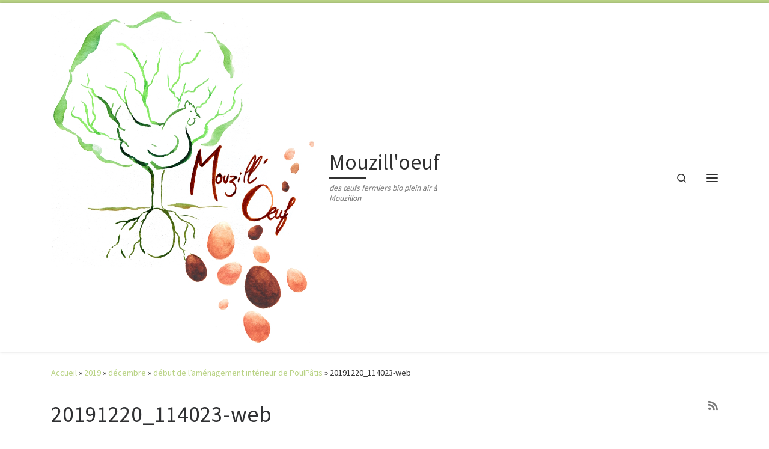

--- FILE ---
content_type: text/html; charset=UTF-8
request_url: https://mouzilloeuf.fr/2019/12/debut-de-lamenagement-interieur-de-poulpatis/20191220_114023-web/
body_size: 21034
content:
<!DOCTYPE html>
<!--[if IE 7]>
<html class="ie ie7" dir="ltr" lang="fr-FR" prefix="og: https://ogp.me/ns#">
<![endif]-->
<!--[if IE 8]>
<html class="ie ie8" dir="ltr" lang="fr-FR" prefix="og: https://ogp.me/ns#">
<![endif]-->
<!--[if !(IE 7) | !(IE 8)  ]><!-->
<html dir="ltr" lang="fr-FR" prefix="og: https://ogp.me/ns#" class="no-js">
<!--<![endif]-->
  <head>
  <meta charset="UTF-8" />
  <meta http-equiv="X-UA-Compatible" content="IE=EDGE" />
  <meta name="viewport" content="width=device-width, initial-scale=1.0" />
  <link rel="profile"  href="https://gmpg.org/xfn/11" />
  <link rel="pingback" href="https://mouzilloeuf.fr/xmlrpc.php" />
<script>(function(html){html.className = html.className.replace(/\bno-js\b/,'js')})(document.documentElement);</script>
<title>20191220_114023-web | Mouzill'oeuf</title>

		<!-- All in One SEO 4.9.3 - aioseo.com -->
	<meta name="robots" content="max-image-preview:large" />
	<meta name="author" content="Amaury Bourget"/>
	<link rel="canonical" href="https://mouzilloeuf.fr/2019/12/debut-de-lamenagement-interieur-de-poulpatis/20191220_114023-web/" />
	<meta name="generator" content="All in One SEO (AIOSEO) 4.9.3" />
		<meta property="og:locale" content="fr_FR" />
		<meta property="og:site_name" content="Mouzill&#039;oeuf | des œufs fermiers bio plein air à Mouzillon" />
		<meta property="og:type" content="article" />
		<meta property="og:title" content="20191220_114023-web | Mouzill&#039;oeuf" />
		<meta property="og:url" content="https://mouzilloeuf.fr/2019/12/debut-de-lamenagement-interieur-de-poulpatis/20191220_114023-web/" />
		<meta property="og:image" content="https://mouzilloeuf.fr/wp-content/uploads/2019/11/assemblage_logo1-2-WEB-1000px.jpg" />
		<meta property="og:image:secure_url" content="https://mouzilloeuf.fr/wp-content/uploads/2019/11/assemblage_logo1-2-WEB-1000px.jpg" />
		<meta property="article:published_time" content="2019-12-22T16:20:53+00:00" />
		<meta property="article:modified_time" content="2019-12-22T16:20:53+00:00" />
		<meta name="twitter:card" content="summary" />
		<meta name="twitter:title" content="20191220_114023-web | Mouzill&#039;oeuf" />
		<meta name="twitter:image" content="https://mouzilloeuf.fr/wp-content/uploads/2019/11/assemblage_logo1-2-WEB-1000px.jpg" />
		<script type="application/ld+json" class="aioseo-schema">
			{"@context":"https:\/\/schema.org","@graph":[{"@type":"BreadcrumbList","@id":"https:\/\/mouzilloeuf.fr\/2019\/12\/debut-de-lamenagement-interieur-de-poulpatis\/20191220_114023-web\/#breadcrumblist","itemListElement":[{"@type":"ListItem","@id":"https:\/\/mouzilloeuf.fr#listItem","position":1,"name":"Accueil","item":"https:\/\/mouzilloeuf.fr","nextItem":{"@type":"ListItem","@id":"https:\/\/mouzilloeuf.fr\/2019\/12\/debut-de-lamenagement-interieur-de-poulpatis\/20191220_114023-web\/#listItem","name":"20191220_114023-web"}},{"@type":"ListItem","@id":"https:\/\/mouzilloeuf.fr\/2019\/12\/debut-de-lamenagement-interieur-de-poulpatis\/20191220_114023-web\/#listItem","position":2,"name":"20191220_114023-web","previousItem":{"@type":"ListItem","@id":"https:\/\/mouzilloeuf.fr#listItem","name":"Accueil"}}]},{"@type":"ItemPage","@id":"https:\/\/mouzilloeuf.fr\/2019\/12\/debut-de-lamenagement-interieur-de-poulpatis\/20191220_114023-web\/#itempage","url":"https:\/\/mouzilloeuf.fr\/2019\/12\/debut-de-lamenagement-interieur-de-poulpatis\/20191220_114023-web\/","name":"20191220_114023-web | Mouzill'oeuf","inLanguage":"fr-FR","isPartOf":{"@id":"https:\/\/mouzilloeuf.fr\/#website"},"breadcrumb":{"@id":"https:\/\/mouzilloeuf.fr\/2019\/12\/debut-de-lamenagement-interieur-de-poulpatis\/20191220_114023-web\/#breadcrumblist"},"author":{"@id":"https:\/\/mouzilloeuf.fr\/author\/admin1374\/#author"},"creator":{"@id":"https:\/\/mouzilloeuf.fr\/author\/admin1374\/#author"},"datePublished":"2019-12-22T17:20:53+01:00","dateModified":"2019-12-22T17:20:53+01:00"},{"@type":"Organization","@id":"https:\/\/mouzilloeuf.fr\/#organization","name":"Mouzill'\u0153uf","description":"des \u0153ufs fermiers bio plein air \u00e0 Mouzillon","url":"https:\/\/mouzilloeuf.fr\/","telephone":"+33782736982","logo":{"@type":"ImageObject","url":"https:\/\/mouzilloeuf.fr\/wp-content\/uploads\/2019\/08\/cropped-assemblage_logo1-2-WEB-1000px-1.jpg","@id":"https:\/\/mouzilloeuf.fr\/2019\/12\/debut-de-lamenagement-interieur-de-poulpatis\/20191220_114023-web\/#organizationLogo","width":512,"height":512},"image":{"@id":"https:\/\/mouzilloeuf.fr\/2019\/12\/debut-de-lamenagement-interieur-de-poulpatis\/20191220_114023-web\/#organizationLogo"}},{"@type":"Person","@id":"https:\/\/mouzilloeuf.fr\/author\/admin1374\/#author","url":"https:\/\/mouzilloeuf.fr\/author\/admin1374\/","name":"Amaury Bourget","image":{"@type":"ImageObject","@id":"https:\/\/mouzilloeuf.fr\/2019\/12\/debut-de-lamenagement-interieur-de-poulpatis\/20191220_114023-web\/#authorImage","url":"https:\/\/secure.gravatar.com\/avatar\/b641e0e13380e164529a1c878c0662f3aec1e1100c48c3e7b0b3f30dacbab28e?s=96&d=mm&r=g","width":96,"height":96,"caption":"Amaury Bourget"}},{"@type":"WebSite","@id":"https:\/\/mouzilloeuf.fr\/#website","url":"https:\/\/mouzilloeuf.fr\/","name":"Mouzill'oeuf","description":"des \u0153ufs fermiers bio plein air \u00e0 Mouzillon","inLanguage":"fr-FR","publisher":{"@id":"https:\/\/mouzilloeuf.fr\/#organization"}}]}
		</script>
		<!-- All in One SEO -->

<link rel="alternate" type="application/rss+xml" title="Mouzill&#039;oeuf &raquo; Flux" href="https://mouzilloeuf.fr/feed/" />
<link rel="alternate" type="application/rss+xml" title="Mouzill&#039;oeuf &raquo; Flux des commentaires" href="https://mouzilloeuf.fr/comments/feed/" />
<link rel="alternate" type="application/rss+xml" title="Mouzill&#039;oeuf &raquo; 20191220_114023-web Flux des commentaires" href="https://mouzilloeuf.fr/2019/12/debut-de-lamenagement-interieur-de-poulpatis/20191220_114023-web/feed/" />
<link rel="alternate" title="oEmbed (JSON)" type="application/json+oembed" href="https://mouzilloeuf.fr/wp-json/oembed/1.0/embed?url=https%3A%2F%2Fmouzilloeuf.fr%2F2019%2F12%2Fdebut-de-lamenagement-interieur-de-poulpatis%2F20191220_114023-web%2F" />
<link rel="alternate" title="oEmbed (XML)" type="text/xml+oembed" href="https://mouzilloeuf.fr/wp-json/oembed/1.0/embed?url=https%3A%2F%2Fmouzilloeuf.fr%2F2019%2F12%2Fdebut-de-lamenagement-interieur-de-poulpatis%2F20191220_114023-web%2F&#038;format=xml" />
<style id='wp-img-auto-sizes-contain-inline-css'>
img:is([sizes=auto i],[sizes^="auto," i]){contain-intrinsic-size:3000px 1500px}
/*# sourceURL=wp-img-auto-sizes-contain-inline-css */
</style>
<style id='wp-emoji-styles-inline-css'>

	img.wp-smiley, img.emoji {
		display: inline !important;
		border: none !important;
		box-shadow: none !important;
		height: 1em !important;
		width: 1em !important;
		margin: 0 0.07em !important;
		vertical-align: -0.1em !important;
		background: none !important;
		padding: 0 !important;
	}
/*# sourceURL=wp-emoji-styles-inline-css */
</style>
<style id='wp-block-library-inline-css'>
:root{--wp-block-synced-color:#7a00df;--wp-block-synced-color--rgb:122,0,223;--wp-bound-block-color:var(--wp-block-synced-color);--wp-editor-canvas-background:#ddd;--wp-admin-theme-color:#007cba;--wp-admin-theme-color--rgb:0,124,186;--wp-admin-theme-color-darker-10:#006ba1;--wp-admin-theme-color-darker-10--rgb:0,107,160.5;--wp-admin-theme-color-darker-20:#005a87;--wp-admin-theme-color-darker-20--rgb:0,90,135;--wp-admin-border-width-focus:2px}@media (min-resolution:192dpi){:root{--wp-admin-border-width-focus:1.5px}}.wp-element-button{cursor:pointer}:root .has-very-light-gray-background-color{background-color:#eee}:root .has-very-dark-gray-background-color{background-color:#313131}:root .has-very-light-gray-color{color:#eee}:root .has-very-dark-gray-color{color:#313131}:root .has-vivid-green-cyan-to-vivid-cyan-blue-gradient-background{background:linear-gradient(135deg,#00d084,#0693e3)}:root .has-purple-crush-gradient-background{background:linear-gradient(135deg,#34e2e4,#4721fb 50%,#ab1dfe)}:root .has-hazy-dawn-gradient-background{background:linear-gradient(135deg,#faaca8,#dad0ec)}:root .has-subdued-olive-gradient-background{background:linear-gradient(135deg,#fafae1,#67a671)}:root .has-atomic-cream-gradient-background{background:linear-gradient(135deg,#fdd79a,#004a59)}:root .has-nightshade-gradient-background{background:linear-gradient(135deg,#330968,#31cdcf)}:root .has-midnight-gradient-background{background:linear-gradient(135deg,#020381,#2874fc)}:root{--wp--preset--font-size--normal:16px;--wp--preset--font-size--huge:42px}.has-regular-font-size{font-size:1em}.has-larger-font-size{font-size:2.625em}.has-normal-font-size{font-size:var(--wp--preset--font-size--normal)}.has-huge-font-size{font-size:var(--wp--preset--font-size--huge)}.has-text-align-center{text-align:center}.has-text-align-left{text-align:left}.has-text-align-right{text-align:right}.has-fit-text{white-space:nowrap!important}#end-resizable-editor-section{display:none}.aligncenter{clear:both}.items-justified-left{justify-content:flex-start}.items-justified-center{justify-content:center}.items-justified-right{justify-content:flex-end}.items-justified-space-between{justify-content:space-between}.screen-reader-text{border:0;clip-path:inset(50%);height:1px;margin:-1px;overflow:hidden;padding:0;position:absolute;width:1px;word-wrap:normal!important}.screen-reader-text:focus{background-color:#ddd;clip-path:none;color:#444;display:block;font-size:1em;height:auto;left:5px;line-height:normal;padding:15px 23px 14px;text-decoration:none;top:5px;width:auto;z-index:100000}html :where(.has-border-color){border-style:solid}html :where([style*=border-top-color]){border-top-style:solid}html :where([style*=border-right-color]){border-right-style:solid}html :where([style*=border-bottom-color]){border-bottom-style:solid}html :where([style*=border-left-color]){border-left-style:solid}html :where([style*=border-width]){border-style:solid}html :where([style*=border-top-width]){border-top-style:solid}html :where([style*=border-right-width]){border-right-style:solid}html :where([style*=border-bottom-width]){border-bottom-style:solid}html :where([style*=border-left-width]){border-left-style:solid}html :where(img[class*=wp-image-]){height:auto;max-width:100%}:where(figure){margin:0 0 1em}html :where(.is-position-sticky){--wp-admin--admin-bar--position-offset:var(--wp-admin--admin-bar--height,0px)}@media screen and (max-width:600px){html :where(.is-position-sticky){--wp-admin--admin-bar--position-offset:0px}}

/*# sourceURL=wp-block-library-inline-css */
</style><style id='wp-block-file-inline-css'>
.wp-block-file{box-sizing:border-box}.wp-block-file:not(.wp-element-button){font-size:.8em}.wp-block-file.aligncenter{text-align:center}.wp-block-file.alignright{text-align:right}.wp-block-file *+.wp-block-file__button{margin-left:.75em}:where(.wp-block-file){margin-bottom:1.5em}.wp-block-file__embed{margin-bottom:1em}:where(.wp-block-file__button){border-radius:2em;display:inline-block;padding:.5em 1em}:where(.wp-block-file__button):where(a):active,:where(.wp-block-file__button):where(a):focus,:where(.wp-block-file__button):where(a):hover,:where(.wp-block-file__button):where(a):visited{box-shadow:none;color:#fff;opacity:.85;text-decoration:none}
/*# sourceURL=https://mouzilloeuf.fr/wp-includes/blocks/file/style.min.css */
</style>
<style id='wp-block-heading-inline-css'>
h1:where(.wp-block-heading).has-background,h2:where(.wp-block-heading).has-background,h3:where(.wp-block-heading).has-background,h4:where(.wp-block-heading).has-background,h5:where(.wp-block-heading).has-background,h6:where(.wp-block-heading).has-background{padding:1.25em 2.375em}h1.has-text-align-left[style*=writing-mode]:where([style*=vertical-lr]),h1.has-text-align-right[style*=writing-mode]:where([style*=vertical-rl]),h2.has-text-align-left[style*=writing-mode]:where([style*=vertical-lr]),h2.has-text-align-right[style*=writing-mode]:where([style*=vertical-rl]),h3.has-text-align-left[style*=writing-mode]:where([style*=vertical-lr]),h3.has-text-align-right[style*=writing-mode]:where([style*=vertical-rl]),h4.has-text-align-left[style*=writing-mode]:where([style*=vertical-lr]),h4.has-text-align-right[style*=writing-mode]:where([style*=vertical-rl]),h5.has-text-align-left[style*=writing-mode]:where([style*=vertical-lr]),h5.has-text-align-right[style*=writing-mode]:where([style*=vertical-rl]),h6.has-text-align-left[style*=writing-mode]:where([style*=vertical-lr]),h6.has-text-align-right[style*=writing-mode]:where([style*=vertical-rl]){rotate:180deg}
/*# sourceURL=https://mouzilloeuf.fr/wp-includes/blocks/heading/style.min.css */
</style>
<style id='wp-block-image-inline-css'>
.wp-block-image>a,.wp-block-image>figure>a{display:inline-block}.wp-block-image img{box-sizing:border-box;height:auto;max-width:100%;vertical-align:bottom}@media not (prefers-reduced-motion){.wp-block-image img.hide{visibility:hidden}.wp-block-image img.show{animation:show-content-image .4s}}.wp-block-image[style*=border-radius] img,.wp-block-image[style*=border-radius]>a{border-radius:inherit}.wp-block-image.has-custom-border img{box-sizing:border-box}.wp-block-image.aligncenter{text-align:center}.wp-block-image.alignfull>a,.wp-block-image.alignwide>a{width:100%}.wp-block-image.alignfull img,.wp-block-image.alignwide img{height:auto;width:100%}.wp-block-image .aligncenter,.wp-block-image .alignleft,.wp-block-image .alignright,.wp-block-image.aligncenter,.wp-block-image.alignleft,.wp-block-image.alignright{display:table}.wp-block-image .aligncenter>figcaption,.wp-block-image .alignleft>figcaption,.wp-block-image .alignright>figcaption,.wp-block-image.aligncenter>figcaption,.wp-block-image.alignleft>figcaption,.wp-block-image.alignright>figcaption{caption-side:bottom;display:table-caption}.wp-block-image .alignleft{float:left;margin:.5em 1em .5em 0}.wp-block-image .alignright{float:right;margin:.5em 0 .5em 1em}.wp-block-image .aligncenter{margin-left:auto;margin-right:auto}.wp-block-image :where(figcaption){margin-bottom:1em;margin-top:.5em}.wp-block-image.is-style-circle-mask img{border-radius:9999px}@supports ((-webkit-mask-image:none) or (mask-image:none)) or (-webkit-mask-image:none){.wp-block-image.is-style-circle-mask img{border-radius:0;-webkit-mask-image:url('data:image/svg+xml;utf8,<svg viewBox="0 0 100 100" xmlns="http://www.w3.org/2000/svg"><circle cx="50" cy="50" r="50"/></svg>');mask-image:url('data:image/svg+xml;utf8,<svg viewBox="0 0 100 100" xmlns="http://www.w3.org/2000/svg"><circle cx="50" cy="50" r="50"/></svg>');mask-mode:alpha;-webkit-mask-position:center;mask-position:center;-webkit-mask-repeat:no-repeat;mask-repeat:no-repeat;-webkit-mask-size:contain;mask-size:contain}}:root :where(.wp-block-image.is-style-rounded img,.wp-block-image .is-style-rounded img){border-radius:9999px}.wp-block-image figure{margin:0}.wp-lightbox-container{display:flex;flex-direction:column;position:relative}.wp-lightbox-container img{cursor:zoom-in}.wp-lightbox-container img:hover+button{opacity:1}.wp-lightbox-container button{align-items:center;backdrop-filter:blur(16px) saturate(180%);background-color:#5a5a5a40;border:none;border-radius:4px;cursor:zoom-in;display:flex;height:20px;justify-content:center;opacity:0;padding:0;position:absolute;right:16px;text-align:center;top:16px;width:20px;z-index:100}@media not (prefers-reduced-motion){.wp-lightbox-container button{transition:opacity .2s ease}}.wp-lightbox-container button:focus-visible{outline:3px auto #5a5a5a40;outline:3px auto -webkit-focus-ring-color;outline-offset:3px}.wp-lightbox-container button:hover{cursor:pointer;opacity:1}.wp-lightbox-container button:focus{opacity:1}.wp-lightbox-container button:focus,.wp-lightbox-container button:hover,.wp-lightbox-container button:not(:hover):not(:active):not(.has-background){background-color:#5a5a5a40;border:none}.wp-lightbox-overlay{box-sizing:border-box;cursor:zoom-out;height:100vh;left:0;overflow:hidden;position:fixed;top:0;visibility:hidden;width:100%;z-index:100000}.wp-lightbox-overlay .close-button{align-items:center;cursor:pointer;display:flex;justify-content:center;min-height:40px;min-width:40px;padding:0;position:absolute;right:calc(env(safe-area-inset-right) + 16px);top:calc(env(safe-area-inset-top) + 16px);z-index:5000000}.wp-lightbox-overlay .close-button:focus,.wp-lightbox-overlay .close-button:hover,.wp-lightbox-overlay .close-button:not(:hover):not(:active):not(.has-background){background:none;border:none}.wp-lightbox-overlay .lightbox-image-container{height:var(--wp--lightbox-container-height);left:50%;overflow:hidden;position:absolute;top:50%;transform:translate(-50%,-50%);transform-origin:top left;width:var(--wp--lightbox-container-width);z-index:9999999999}.wp-lightbox-overlay .wp-block-image{align-items:center;box-sizing:border-box;display:flex;height:100%;justify-content:center;margin:0;position:relative;transform-origin:0 0;width:100%;z-index:3000000}.wp-lightbox-overlay .wp-block-image img{height:var(--wp--lightbox-image-height);min-height:var(--wp--lightbox-image-height);min-width:var(--wp--lightbox-image-width);width:var(--wp--lightbox-image-width)}.wp-lightbox-overlay .wp-block-image figcaption{display:none}.wp-lightbox-overlay button{background:none;border:none}.wp-lightbox-overlay .scrim{background-color:#fff;height:100%;opacity:.9;position:absolute;width:100%;z-index:2000000}.wp-lightbox-overlay.active{visibility:visible}@media not (prefers-reduced-motion){.wp-lightbox-overlay.active{animation:turn-on-visibility .25s both}.wp-lightbox-overlay.active img{animation:turn-on-visibility .35s both}.wp-lightbox-overlay.show-closing-animation:not(.active){animation:turn-off-visibility .35s both}.wp-lightbox-overlay.show-closing-animation:not(.active) img{animation:turn-off-visibility .25s both}.wp-lightbox-overlay.zoom.active{animation:none;opacity:1;visibility:visible}.wp-lightbox-overlay.zoom.active .lightbox-image-container{animation:lightbox-zoom-in .4s}.wp-lightbox-overlay.zoom.active .lightbox-image-container img{animation:none}.wp-lightbox-overlay.zoom.active .scrim{animation:turn-on-visibility .4s forwards}.wp-lightbox-overlay.zoom.show-closing-animation:not(.active){animation:none}.wp-lightbox-overlay.zoom.show-closing-animation:not(.active) .lightbox-image-container{animation:lightbox-zoom-out .4s}.wp-lightbox-overlay.zoom.show-closing-animation:not(.active) .lightbox-image-container img{animation:none}.wp-lightbox-overlay.zoom.show-closing-animation:not(.active) .scrim{animation:turn-off-visibility .4s forwards}}@keyframes show-content-image{0%{visibility:hidden}99%{visibility:hidden}to{visibility:visible}}@keyframes turn-on-visibility{0%{opacity:0}to{opacity:1}}@keyframes turn-off-visibility{0%{opacity:1;visibility:visible}99%{opacity:0;visibility:visible}to{opacity:0;visibility:hidden}}@keyframes lightbox-zoom-in{0%{transform:translate(calc((-100vw + var(--wp--lightbox-scrollbar-width))/2 + var(--wp--lightbox-initial-left-position)),calc(-50vh + var(--wp--lightbox-initial-top-position))) scale(var(--wp--lightbox-scale))}to{transform:translate(-50%,-50%) scale(1)}}@keyframes lightbox-zoom-out{0%{transform:translate(-50%,-50%) scale(1);visibility:visible}99%{visibility:visible}to{transform:translate(calc((-100vw + var(--wp--lightbox-scrollbar-width))/2 + var(--wp--lightbox-initial-left-position)),calc(-50vh + var(--wp--lightbox-initial-top-position))) scale(var(--wp--lightbox-scale));visibility:hidden}}
/*# sourceURL=https://mouzilloeuf.fr/wp-includes/blocks/image/style.min.css */
</style>
<style id='wp-block-paragraph-inline-css'>
.is-small-text{font-size:.875em}.is-regular-text{font-size:1em}.is-large-text{font-size:2.25em}.is-larger-text{font-size:3em}.has-drop-cap:not(:focus):first-letter{float:left;font-size:8.4em;font-style:normal;font-weight:100;line-height:.68;margin:.05em .1em 0 0;text-transform:uppercase}body.rtl .has-drop-cap:not(:focus):first-letter{float:none;margin-left:.1em}p.has-drop-cap.has-background{overflow:hidden}:root :where(p.has-background){padding:1.25em 2.375em}:where(p.has-text-color:not(.has-link-color)) a{color:inherit}p.has-text-align-left[style*="writing-mode:vertical-lr"],p.has-text-align-right[style*="writing-mode:vertical-rl"]{rotate:180deg}
/*# sourceURL=https://mouzilloeuf.fr/wp-includes/blocks/paragraph/style.min.css */
</style>
<style id='global-styles-inline-css'>
:root{--wp--preset--aspect-ratio--square: 1;--wp--preset--aspect-ratio--4-3: 4/3;--wp--preset--aspect-ratio--3-4: 3/4;--wp--preset--aspect-ratio--3-2: 3/2;--wp--preset--aspect-ratio--2-3: 2/3;--wp--preset--aspect-ratio--16-9: 16/9;--wp--preset--aspect-ratio--9-16: 9/16;--wp--preset--color--black: #000000;--wp--preset--color--cyan-bluish-gray: #abb8c3;--wp--preset--color--white: #ffffff;--wp--preset--color--pale-pink: #f78da7;--wp--preset--color--vivid-red: #cf2e2e;--wp--preset--color--luminous-vivid-orange: #ff6900;--wp--preset--color--luminous-vivid-amber: #fcb900;--wp--preset--color--light-green-cyan: #7bdcb5;--wp--preset--color--vivid-green-cyan: #00d084;--wp--preset--color--pale-cyan-blue: #8ed1fc;--wp--preset--color--vivid-cyan-blue: #0693e3;--wp--preset--color--vivid-purple: #9b51e0;--wp--preset--gradient--vivid-cyan-blue-to-vivid-purple: linear-gradient(135deg,rgb(6,147,227) 0%,rgb(155,81,224) 100%);--wp--preset--gradient--light-green-cyan-to-vivid-green-cyan: linear-gradient(135deg,rgb(122,220,180) 0%,rgb(0,208,130) 100%);--wp--preset--gradient--luminous-vivid-amber-to-luminous-vivid-orange: linear-gradient(135deg,rgb(252,185,0) 0%,rgb(255,105,0) 100%);--wp--preset--gradient--luminous-vivid-orange-to-vivid-red: linear-gradient(135deg,rgb(255,105,0) 0%,rgb(207,46,46) 100%);--wp--preset--gradient--very-light-gray-to-cyan-bluish-gray: linear-gradient(135deg,rgb(238,238,238) 0%,rgb(169,184,195) 100%);--wp--preset--gradient--cool-to-warm-spectrum: linear-gradient(135deg,rgb(74,234,220) 0%,rgb(151,120,209) 20%,rgb(207,42,186) 40%,rgb(238,44,130) 60%,rgb(251,105,98) 80%,rgb(254,248,76) 100%);--wp--preset--gradient--blush-light-purple: linear-gradient(135deg,rgb(255,206,236) 0%,rgb(152,150,240) 100%);--wp--preset--gradient--blush-bordeaux: linear-gradient(135deg,rgb(254,205,165) 0%,rgb(254,45,45) 50%,rgb(107,0,62) 100%);--wp--preset--gradient--luminous-dusk: linear-gradient(135deg,rgb(255,203,112) 0%,rgb(199,81,192) 50%,rgb(65,88,208) 100%);--wp--preset--gradient--pale-ocean: linear-gradient(135deg,rgb(255,245,203) 0%,rgb(182,227,212) 50%,rgb(51,167,181) 100%);--wp--preset--gradient--electric-grass: linear-gradient(135deg,rgb(202,248,128) 0%,rgb(113,206,126) 100%);--wp--preset--gradient--midnight: linear-gradient(135deg,rgb(2,3,129) 0%,rgb(40,116,252) 100%);--wp--preset--font-size--small: 13px;--wp--preset--font-size--medium: 20px;--wp--preset--font-size--large: 36px;--wp--preset--font-size--x-large: 42px;--wp--preset--spacing--20: 0.44rem;--wp--preset--spacing--30: 0.67rem;--wp--preset--spacing--40: 1rem;--wp--preset--spacing--50: 1.5rem;--wp--preset--spacing--60: 2.25rem;--wp--preset--spacing--70: 3.38rem;--wp--preset--spacing--80: 5.06rem;--wp--preset--shadow--natural: 6px 6px 9px rgba(0, 0, 0, 0.2);--wp--preset--shadow--deep: 12px 12px 50px rgba(0, 0, 0, 0.4);--wp--preset--shadow--sharp: 6px 6px 0px rgba(0, 0, 0, 0.2);--wp--preset--shadow--outlined: 6px 6px 0px -3px rgb(255, 255, 255), 6px 6px rgb(0, 0, 0);--wp--preset--shadow--crisp: 6px 6px 0px rgb(0, 0, 0);}:where(.is-layout-flex){gap: 0.5em;}:where(.is-layout-grid){gap: 0.5em;}body .is-layout-flex{display: flex;}.is-layout-flex{flex-wrap: wrap;align-items: center;}.is-layout-flex > :is(*, div){margin: 0;}body .is-layout-grid{display: grid;}.is-layout-grid > :is(*, div){margin: 0;}:where(.wp-block-columns.is-layout-flex){gap: 2em;}:where(.wp-block-columns.is-layout-grid){gap: 2em;}:where(.wp-block-post-template.is-layout-flex){gap: 1.25em;}:where(.wp-block-post-template.is-layout-grid){gap: 1.25em;}.has-black-color{color: var(--wp--preset--color--black) !important;}.has-cyan-bluish-gray-color{color: var(--wp--preset--color--cyan-bluish-gray) !important;}.has-white-color{color: var(--wp--preset--color--white) !important;}.has-pale-pink-color{color: var(--wp--preset--color--pale-pink) !important;}.has-vivid-red-color{color: var(--wp--preset--color--vivid-red) !important;}.has-luminous-vivid-orange-color{color: var(--wp--preset--color--luminous-vivid-orange) !important;}.has-luminous-vivid-amber-color{color: var(--wp--preset--color--luminous-vivid-amber) !important;}.has-light-green-cyan-color{color: var(--wp--preset--color--light-green-cyan) !important;}.has-vivid-green-cyan-color{color: var(--wp--preset--color--vivid-green-cyan) !important;}.has-pale-cyan-blue-color{color: var(--wp--preset--color--pale-cyan-blue) !important;}.has-vivid-cyan-blue-color{color: var(--wp--preset--color--vivid-cyan-blue) !important;}.has-vivid-purple-color{color: var(--wp--preset--color--vivid-purple) !important;}.has-black-background-color{background-color: var(--wp--preset--color--black) !important;}.has-cyan-bluish-gray-background-color{background-color: var(--wp--preset--color--cyan-bluish-gray) !important;}.has-white-background-color{background-color: var(--wp--preset--color--white) !important;}.has-pale-pink-background-color{background-color: var(--wp--preset--color--pale-pink) !important;}.has-vivid-red-background-color{background-color: var(--wp--preset--color--vivid-red) !important;}.has-luminous-vivid-orange-background-color{background-color: var(--wp--preset--color--luminous-vivid-orange) !important;}.has-luminous-vivid-amber-background-color{background-color: var(--wp--preset--color--luminous-vivid-amber) !important;}.has-light-green-cyan-background-color{background-color: var(--wp--preset--color--light-green-cyan) !important;}.has-vivid-green-cyan-background-color{background-color: var(--wp--preset--color--vivid-green-cyan) !important;}.has-pale-cyan-blue-background-color{background-color: var(--wp--preset--color--pale-cyan-blue) !important;}.has-vivid-cyan-blue-background-color{background-color: var(--wp--preset--color--vivid-cyan-blue) !important;}.has-vivid-purple-background-color{background-color: var(--wp--preset--color--vivid-purple) !important;}.has-black-border-color{border-color: var(--wp--preset--color--black) !important;}.has-cyan-bluish-gray-border-color{border-color: var(--wp--preset--color--cyan-bluish-gray) !important;}.has-white-border-color{border-color: var(--wp--preset--color--white) !important;}.has-pale-pink-border-color{border-color: var(--wp--preset--color--pale-pink) !important;}.has-vivid-red-border-color{border-color: var(--wp--preset--color--vivid-red) !important;}.has-luminous-vivid-orange-border-color{border-color: var(--wp--preset--color--luminous-vivid-orange) !important;}.has-luminous-vivid-amber-border-color{border-color: var(--wp--preset--color--luminous-vivid-amber) !important;}.has-light-green-cyan-border-color{border-color: var(--wp--preset--color--light-green-cyan) !important;}.has-vivid-green-cyan-border-color{border-color: var(--wp--preset--color--vivid-green-cyan) !important;}.has-pale-cyan-blue-border-color{border-color: var(--wp--preset--color--pale-cyan-blue) !important;}.has-vivid-cyan-blue-border-color{border-color: var(--wp--preset--color--vivid-cyan-blue) !important;}.has-vivid-purple-border-color{border-color: var(--wp--preset--color--vivid-purple) !important;}.has-vivid-cyan-blue-to-vivid-purple-gradient-background{background: var(--wp--preset--gradient--vivid-cyan-blue-to-vivid-purple) !important;}.has-light-green-cyan-to-vivid-green-cyan-gradient-background{background: var(--wp--preset--gradient--light-green-cyan-to-vivid-green-cyan) !important;}.has-luminous-vivid-amber-to-luminous-vivid-orange-gradient-background{background: var(--wp--preset--gradient--luminous-vivid-amber-to-luminous-vivid-orange) !important;}.has-luminous-vivid-orange-to-vivid-red-gradient-background{background: var(--wp--preset--gradient--luminous-vivid-orange-to-vivid-red) !important;}.has-very-light-gray-to-cyan-bluish-gray-gradient-background{background: var(--wp--preset--gradient--very-light-gray-to-cyan-bluish-gray) !important;}.has-cool-to-warm-spectrum-gradient-background{background: var(--wp--preset--gradient--cool-to-warm-spectrum) !important;}.has-blush-light-purple-gradient-background{background: var(--wp--preset--gradient--blush-light-purple) !important;}.has-blush-bordeaux-gradient-background{background: var(--wp--preset--gradient--blush-bordeaux) !important;}.has-luminous-dusk-gradient-background{background: var(--wp--preset--gradient--luminous-dusk) !important;}.has-pale-ocean-gradient-background{background: var(--wp--preset--gradient--pale-ocean) !important;}.has-electric-grass-gradient-background{background: var(--wp--preset--gradient--electric-grass) !important;}.has-midnight-gradient-background{background: var(--wp--preset--gradient--midnight) !important;}.has-small-font-size{font-size: var(--wp--preset--font-size--small) !important;}.has-medium-font-size{font-size: var(--wp--preset--font-size--medium) !important;}.has-large-font-size{font-size: var(--wp--preset--font-size--large) !important;}.has-x-large-font-size{font-size: var(--wp--preset--font-size--x-large) !important;}
/*# sourceURL=global-styles-inline-css */
</style>

<style id='classic-theme-styles-inline-css'>
/*! This file is auto-generated */
.wp-block-button__link{color:#fff;background-color:#32373c;border-radius:9999px;box-shadow:none;text-decoration:none;padding:calc(.667em + 2px) calc(1.333em + 2px);font-size:1.125em}.wp-block-file__button{background:#32373c;color:#fff;text-decoration:none}
/*# sourceURL=/wp-includes/css/classic-themes.min.css */
</style>
<link rel='stylesheet' id='customizr-main-css' href='https://mouzilloeuf.fr/wp-content/themes/customizr/assets/front/css/style.min.css?ver=4.4.24' media='all' />
<style id='customizr-main-inline-css'>
::-moz-selection{background-color:#b9d385}::selection{background-color:#b9d385}a,.btn-skin:active,.btn-skin:focus,.btn-skin:hover,.btn-skin.inverted,.grid-container__classic .post-type__icon,.post-type__icon:hover .icn-format,.grid-container__classic .post-type__icon:hover .icn-format,[class*='grid-container__'] .entry-title a.czr-title:hover,input[type=checkbox]:checked::before{color:#b9d385}.czr-css-loader > div ,.btn-skin,.btn-skin:active,.btn-skin:focus,.btn-skin:hover,.btn-skin-h-dark,.btn-skin-h-dark.inverted:active,.btn-skin-h-dark.inverted:focus,.btn-skin-h-dark.inverted:hover{border-color:#b9d385}.tc-header.border-top{border-top-color:#b9d385}[class*='grid-container__'] .entry-title a:hover::after,.grid-container__classic .post-type__icon,.btn-skin,.btn-skin.inverted:active,.btn-skin.inverted:focus,.btn-skin.inverted:hover,.btn-skin-h-dark,.btn-skin-h-dark.inverted:active,.btn-skin-h-dark.inverted:focus,.btn-skin-h-dark.inverted:hover,.sidebar .widget-title::after,input[type=radio]:checked::before{background-color:#b9d385}.btn-skin-light:active,.btn-skin-light:focus,.btn-skin-light:hover,.btn-skin-light.inverted{color:#d9e7bd}input:not([type='submit']):not([type='button']):not([type='number']):not([type='checkbox']):not([type='radio']):focus,textarea:focus,.btn-skin-light,.btn-skin-light.inverted,.btn-skin-light:active,.btn-skin-light:focus,.btn-skin-light:hover,.btn-skin-light.inverted:active,.btn-skin-light.inverted:focus,.btn-skin-light.inverted:hover{border-color:#d9e7bd}.btn-skin-light,.btn-skin-light.inverted:active,.btn-skin-light.inverted:focus,.btn-skin-light.inverted:hover{background-color:#d9e7bd}.btn-skin-lightest:active,.btn-skin-lightest:focus,.btn-skin-lightest:hover,.btn-skin-lightest.inverted{color:#e4eed0}.btn-skin-lightest,.btn-skin-lightest.inverted,.btn-skin-lightest:active,.btn-skin-lightest:focus,.btn-skin-lightest:hover,.btn-skin-lightest.inverted:active,.btn-skin-lightest.inverted:focus,.btn-skin-lightest.inverted:hover{border-color:#e4eed0}.btn-skin-lightest,.btn-skin-lightest.inverted:active,.btn-skin-lightest.inverted:focus,.btn-skin-lightest.inverted:hover{background-color:#e4eed0}.pagination,a:hover,a:focus,a:active,.btn-skin-dark:active,.btn-skin-dark:focus,.btn-skin-dark:hover,.btn-skin-dark.inverted,.btn-skin-dark-oh:active,.btn-skin-dark-oh:focus,.btn-skin-dark-oh:hover,.post-info a:not(.btn):hover,.grid-container__classic .post-type__icon .icn-format,[class*='grid-container__'] .hover .entry-title a,.widget-area a:not(.btn):hover,a.czr-format-link:hover,.format-link.hover a.czr-format-link,button[type=submit]:hover,button[type=submit]:active,button[type=submit]:focus,input[type=submit]:hover,input[type=submit]:active,input[type=submit]:focus,.tabs .nav-link:hover,.tabs .nav-link.active,.tabs .nav-link.active:hover,.tabs .nav-link.active:focus{color:#9fc358}.grid-container__classic.tc-grid-border .grid__item,.btn-skin-dark,.btn-skin-dark.inverted,button[type=submit],input[type=submit],.btn-skin-dark:active,.btn-skin-dark:focus,.btn-skin-dark:hover,.btn-skin-dark.inverted:active,.btn-skin-dark.inverted:focus,.btn-skin-dark.inverted:hover,.btn-skin-h-dark:active,.btn-skin-h-dark:focus,.btn-skin-h-dark:hover,.btn-skin-h-dark.inverted,.btn-skin-h-dark.inverted,.btn-skin-h-dark.inverted,.btn-skin-dark-oh:active,.btn-skin-dark-oh:focus,.btn-skin-dark-oh:hover,.btn-skin-dark-oh.inverted:active,.btn-skin-dark-oh.inverted:focus,.btn-skin-dark-oh.inverted:hover,button[type=submit]:hover,button[type=submit]:active,button[type=submit]:focus,input[type=submit]:hover,input[type=submit]:active,input[type=submit]:focus{border-color:#9fc358}.btn-skin-dark,.btn-skin-dark.inverted:active,.btn-skin-dark.inverted:focus,.btn-skin-dark.inverted:hover,.btn-skin-h-dark:active,.btn-skin-h-dark:focus,.btn-skin-h-dark:hover,.btn-skin-h-dark.inverted,.btn-skin-h-dark.inverted,.btn-skin-h-dark.inverted,.btn-skin-dark-oh.inverted:active,.btn-skin-dark-oh.inverted:focus,.btn-skin-dark-oh.inverted:hover,.grid-container__classic .post-type__icon:hover,button[type=submit],input[type=submit],.czr-link-hover-underline .widgets-list-layout-links a:not(.btn)::before,.czr-link-hover-underline .widget_archive a:not(.btn)::before,.czr-link-hover-underline .widget_nav_menu a:not(.btn)::before,.czr-link-hover-underline .widget_rss ul a:not(.btn)::before,.czr-link-hover-underline .widget_recent_entries a:not(.btn)::before,.czr-link-hover-underline .widget_categories a:not(.btn)::before,.czr-link-hover-underline .widget_meta a:not(.btn)::before,.czr-link-hover-underline .widget_recent_comments a:not(.btn)::before,.czr-link-hover-underline .widget_pages a:not(.btn)::before,.czr-link-hover-underline .widget_calendar a:not(.btn)::before,[class*='grid-container__'] .hover .entry-title a::after,a.czr-format-link::before,.comment-author a::before,.comment-link::before,.tabs .nav-link.active::before{background-color:#9fc358}.btn-skin-dark-shaded:active,.btn-skin-dark-shaded:focus,.btn-skin-dark-shaded:hover,.btn-skin-dark-shaded.inverted{background-color:rgba(159,195,88,0.2)}.btn-skin-dark-shaded,.btn-skin-dark-shaded.inverted:active,.btn-skin-dark-shaded.inverted:focus,.btn-skin-dark-shaded.inverted:hover{background-color:rgba(159,195,88,0.8)}
.tc-header.border-top { border-top-width: 5px; border-top-style: solid }
#czr-push-footer { display: none; visibility: hidden; }
        .czr-sticky-footer #czr-push-footer.sticky-footer-enabled { display: block; }
        
/*# sourceURL=customizr-main-inline-css */
</style>
<script src="https://mouzilloeuf.fr/wp-includes/js/jquery/jquery.min.js?ver=3.7.1" id="jquery-core-js"></script>
<script src="https://mouzilloeuf.fr/wp-includes/js/jquery/jquery-migrate.min.js?ver=3.4.1" id="jquery-migrate-js"></script>
<script src="https://mouzilloeuf.fr/wp-content/themes/customizr/assets/front/js/libs/modernizr.min.js?ver=4.4.24" id="modernizr-js"></script>
<script src="https://mouzilloeuf.fr/wp-includes/js/underscore.min.js?ver=1.13.7" id="underscore-js"></script>
<script id="tc-scripts-js-extra">
var CZRParams = {"assetsPath":"https://mouzilloeuf.fr/wp-content/themes/customizr/assets/front/","mainScriptUrl":"https://mouzilloeuf.fr/wp-content/themes/customizr/assets/front/js/tc-scripts.min.js?4.4.24","deferFontAwesome":"1","fontAwesomeUrl":"https://mouzilloeuf.fr/wp-content/themes/customizr/assets/shared/fonts/fa/css/fontawesome-all.min.css?4.4.24","_disabled":[],"centerSliderImg":"1","isLightBoxEnabled":"1","SmoothScroll":{"Enabled":true,"Options":{"touchpadSupport":false}},"isAnchorScrollEnabled":"","anchorSmoothScrollExclude":{"simple":["[class*=edd]",".carousel-control","[data-toggle=\"modal\"]","[data-toggle=\"dropdown\"]","[data-toggle=\"czr-dropdown\"]","[data-toggle=\"tooltip\"]","[data-toggle=\"popover\"]","[data-toggle=\"collapse\"]","[data-toggle=\"czr-collapse\"]","[data-toggle=\"tab\"]","[data-toggle=\"pill\"]","[data-toggle=\"czr-pill\"]","[class*=upme]","[class*=um-]"],"deep":{"classes":[],"ids":[]}},"timerOnScrollAllBrowsers":"1","centerAllImg":"1","HasComments":"","LoadModernizr":"1","stickyHeader":"","extLinksStyle":"","extLinksTargetExt":"","extLinksSkipSelectors":{"classes":["btn","button"],"ids":[]},"dropcapEnabled":"","dropcapWhere":{"post":"","page":""},"dropcapMinWords":"","dropcapSkipSelectors":{"tags":["IMG","IFRAME","H1","H2","H3","H4","H5","H6","BLOCKQUOTE","UL","OL"],"classes":["btn"],"id":[]},"imgSmartLoadEnabled":"","imgSmartLoadOpts":{"parentSelectors":["[class*=grid-container], .article-container",".__before_main_wrapper",".widget-front",".post-related-articles",".tc-singular-thumbnail-wrapper",".sek-module-inner"],"opts":{"excludeImg":[".tc-holder-img"]}},"imgSmartLoadsForSliders":"1","pluginCompats":[],"isWPMobile":"","menuStickyUserSettings":{"desktop":"stick_up","mobile":"stick_up"},"adminAjaxUrl":"https://mouzilloeuf.fr/wp-admin/admin-ajax.php","ajaxUrl":"https://mouzilloeuf.fr/?czrajax=1","frontNonce":{"id":"CZRFrontNonce","handle":"52c777faeb"},"isDevMode":"","isModernStyle":"1","i18n":{"Permanently dismiss":"Fermer d\u00e9finitivement"},"frontNotifications":{"welcome":{"enabled":false,"content":"","dismissAction":"dismiss_welcome_note_front"}},"preloadGfonts":"1","googleFonts":"Source+Sans+Pro","version":"4.4.24"};
//# sourceURL=tc-scripts-js-extra
</script>
<script src="https://mouzilloeuf.fr/wp-content/themes/customizr/assets/front/js/tc-scripts.min.js?ver=4.4.24" id="tc-scripts-js" defer></script>
<link rel="https://api.w.org/" href="https://mouzilloeuf.fr/wp-json/" /><link rel="alternate" title="JSON" type="application/json" href="https://mouzilloeuf.fr/wp-json/wp/v2/media/217" /><link rel="EditURI" type="application/rsd+xml" title="RSD" href="https://mouzilloeuf.fr/xmlrpc.php?rsd" />
<meta name="generator" content="WordPress 6.9" />
<link rel='shortlink' href='https://mouzilloeuf.fr/?p=217' />
              <link rel="preload" as="font" type="font/woff2" href="https://mouzilloeuf.fr/wp-content/themes/customizr/assets/shared/fonts/customizr/customizr.woff2?128396981" crossorigin="anonymous"/>
            <link rel="icon" href="https://mouzilloeuf.fr/wp-content/uploads/2019/08/cropped-assemblage_logo1-2-WEB-1000px-1-32x32.jpg" sizes="32x32" />
<link rel="icon" href="https://mouzilloeuf.fr/wp-content/uploads/2019/08/cropped-assemblage_logo1-2-WEB-1000px-1-192x192.jpg" sizes="192x192" />
<link rel="apple-touch-icon" href="https://mouzilloeuf.fr/wp-content/uploads/2019/08/cropped-assemblage_logo1-2-WEB-1000px-1-180x180.jpg" />
<meta name="msapplication-TileImage" content="https://mouzilloeuf.fr/wp-content/uploads/2019/08/cropped-assemblage_logo1-2-WEB-1000px-1-270x270.jpg" />
<link rel='stylesheet' id='fts-feed-styles-css' href='https://mouzilloeuf.fr/wp-content/plugins/feed-them-social/includes/feeds/css/styles.min.css?ver=4.4.0' media='all' />
</head>

  <body class="attachment wp-singular attachment-template-default single single-attachment postid-217 attachmentid-217 attachment-jpeg wp-custom-logo wp-embed-responsive wp-theme-customizr czr-link-hover-underline header-skin-light footer-skin-dark czr-r-sidebar tc-center-images czr-full-layout sn-right customizr-4-4-24 czr-sticky-footer">
          <a class="screen-reader-text skip-link" href="#content">Passer au contenu</a>
    <div id="tc-sn" class="tc-sn side-nav__container d-none d-lg-block" >
    <nav class="tc-sn side-nav__nav" >
      <div class="tc-sn-inner">
        <div class="hamburger-toggler__container " >
  <button class="ham-toggler-menu czr-collapsed" data-toggle="sidenav" aria-expanded="false"><span class="ham__toggler-span-wrapper"><span class="line line-1"></span><span class="line line-2"></span><span class="line line-3"></span></span><span class="screen-reader-text">Menu</span></button>
</div>
<div class="nav__menu-wrapper side-nav__menu-wrapper czr-open-on-click" >
<ul id="main-menu" class="side-nav__menu side vertical-nav nav__menu flex-column nav"><li id="menu-item-41" class="menu-item menu-item-type-post_type menu-item-object-page menu-item-has-children czr-dropdown menu-item-41"><span class="display-flex nav__link-wrapper align-items-start"><a href="https://mouzilloeuf.fr/presentation/" class="nav__link"><span class="nav__title">Présentation</span></a><button data-toggle="czr-dropdown" aria-haspopup="true" aria-expanded="false" class="caret__dropdown-toggler czr-btn-link"><i class="icn-down-small"></i></button></span>
<ul class="dropdown-menu czr-dropdown-menu">
	<li id="menu-item-55" class="menu-item menu-item-type-post_type menu-item-object-page dropdown-item menu-item-55"><a href="https://mouzilloeuf.fr/presentation/qui-suis-je/" class="nav__link"><span class="nav__title">Qui suis-je ?</span></a></li>
	<li id="menu-item-56" class="menu-item menu-item-type-post_type menu-item-object-page dropdown-item menu-item-56"><a href="https://mouzilloeuf.fr/presentation/la-ferme/" class="nav__link"><span class="nav__title">La ferme</span></a></li>
</ul>
</li>
<li id="menu-item-42" class="menu-item menu-item-type-post_type menu-item-object-page menu-item-42"><a href="https://mouzilloeuf.fr/nos-produits/" class="nav__link"><span class="nav__title">Produits</span></a></li>
<li id="menu-item-43" class="menu-item menu-item-type-post_type menu-item-object-page menu-item-has-children czr-dropdown menu-item-43"><span class="display-flex nav__link-wrapper align-items-start"><a href="https://mouzilloeuf.fr/points-de-vente/" class="nav__link"><span class="nav__title">Points de vente</span></a><button data-toggle="czr-dropdown" aria-haspopup="true" aria-expanded="false" class="caret__dropdown-toggler czr-btn-link"><i class="icn-down-small"></i></button></span>
<ul class="dropdown-menu czr-dropdown-menu">
	<li id="menu-item-44" class="menu-item menu-item-type-post_type menu-item-object-page dropdown-item menu-item-44"><a href="https://mouzilloeuf.fr/presentation/visitez-la-ferme/" class="nav__link"><span class="nav__title">Visitez la ferme</span></a></li>
</ul>
</li>
<li id="menu-item-45" class="menu-item menu-item-type-post_type menu-item-object-page menu-item-45"><a href="https://mouzilloeuf.fr/contact-acces/" class="nav__link"><span class="nav__title">contact</span></a></li>
</ul></div>      </div><!-- /.tc-sn-inner  -->
    </nav>
</div>
    
    <div id="tc-page-wrap" class="">

      <header class="tpnav-header__header tc-header sl-logo_left sticky-brand-shrink-on sticky-transparent border-top czr-submenu-fade czr-submenu-move" >
        <div class="primary-navbar__wrapper d-none d-lg-block has-branding-aside desktop-sticky" >
  <div class="container">
    <div class="row align-items-center flex-row primary-navbar__row">
      <div class="branding__container col col-auto" >
  <div class="branding align-items-center flex-column ">
    <div class="branding-row d-flex flex-row align-items-center align-self-start">
      <div class="navbar-brand col-auto " >
  <a class="navbar-brand-sitelogo" href="https://mouzilloeuf.fr/"  aria-label="Mouzill&#039;oeuf | des œufs fermiers bio plein air à Mouzillon" >
    <img src="https://mouzilloeuf.fr/wp-content/uploads/2019/11/assemblage_logo1-2-WEB-1000px.jpg" alt="Retour Accueil" class="" width="815" height="1000"  data-no-retina>  </a>
</div>
          <div class="branding-aside col-auto flex-column d-flex">
          <span class="navbar-brand col-auto " >
    <a class="navbar-brand-sitename  czr-underline" href="https://mouzilloeuf.fr/">
    <span>Mouzill&#039;oeuf</span>
  </a>
</span>
<span class="header-tagline " >
  des œufs fermiers bio plein air à Mouzillon</span>

          </div>
                </div>
      </div>
</div>
      <div class="primary-nav__container justify-content-lg-around col col-lg-auto flex-lg-column" >
  <div class="primary-nav__wrapper flex-lg-row align-items-center justify-content-end">
     <div class="primary-nav__utils nav__utils col-auto" >
    <ul class="nav utils flex-row flex-nowrap regular-nav">
      <li class="nav__search " >
  <a href="#" class="search-toggle_btn icn-search czr-overlay-toggle_btn"  aria-expanded="false"><span class="sr-only">Search</span></a>
        <div class="czr-search-expand">
      <div class="czr-search-expand-inner"><div class="search-form__container " >
  <form action="https://mouzilloeuf.fr/" method="get" class="czr-form search-form">
    <div class="form-group czr-focus">
            <label for="s-696b0dfada335" id="lsearch-696b0dfada335">
        <span class="screen-reader-text">Rechercher</span>
        <input id="s-696b0dfada335" class="form-control czr-search-field" name="s" type="search" value="" aria-describedby="lsearch-696b0dfada335" placeholder="Rechercher &hellip;">
      </label>
      <button type="submit" class="button"><i class="icn-search"></i><span class="screen-reader-text">Rechercher &hellip;</span></button>
    </div>
  </form>
</div></div>
    </div>
    </li>
<li class="hamburger-toggler__container " >
  <button class="ham-toggler-menu czr-collapsed" data-toggle="sidenav" aria-expanded="false"><span class="ham__toggler-span-wrapper"><span class="line line-1"></span><span class="line line-2"></span><span class="line line-3"></span></span><span class="screen-reader-text">Menu</span></button>
</li>
    </ul>
</div>  </div>
</div>
    </div>
  </div>
</div>    <div class="mobile-navbar__wrapper d-lg-none mobile-sticky" >
    <div class="branding__container justify-content-between align-items-center container" >
  <div class="branding flex-column">
    <div class="branding-row d-flex align-self-start flex-row align-items-center">
      <div class="navbar-brand col-auto " >
  <a class="navbar-brand-sitelogo" href="https://mouzilloeuf.fr/"  aria-label="Mouzill&#039;oeuf | des œufs fermiers bio plein air à Mouzillon" >
    <img src="https://mouzilloeuf.fr/wp-content/uploads/2019/11/assemblage_logo1-2-WEB-1000px.jpg" alt="Retour Accueil" class="" width="815" height="1000"  data-no-retina>  </a>
</div>
            <div class="branding-aside col-auto">
              <span class="navbar-brand col-auto " >
    <a class="navbar-brand-sitename  czr-underline" href="https://mouzilloeuf.fr/">
    <span>Mouzill&#039;oeuf</span>
  </a>
</span>
            </div>
            </div>
      </div>
  <div class="mobile-utils__wrapper nav__utils regular-nav">
    <ul class="nav utils row flex-row flex-nowrap">
      <li class="nav__search " >
  <a href="#" class="search-toggle_btn icn-search czr-dropdown" data-aria-haspopup="true" aria-expanded="false"><span class="sr-only">Search</span></a>
        <div class="czr-search-expand">
      <div class="czr-search-expand-inner"><div class="search-form__container " >
  <form action="https://mouzilloeuf.fr/" method="get" class="czr-form search-form">
    <div class="form-group czr-focus">
            <label for="s-696b0dfada99c" id="lsearch-696b0dfada99c">
        <span class="screen-reader-text">Rechercher</span>
        <input id="s-696b0dfada99c" class="form-control czr-search-field" name="s" type="search" value="" aria-describedby="lsearch-696b0dfada99c" placeholder="Rechercher &hellip;">
      </label>
      <button type="submit" class="button"><i class="icn-search"></i><span class="screen-reader-text">Rechercher &hellip;</span></button>
    </div>
  </form>
</div></div>
    </div>
        <ul class="dropdown-menu czr-dropdown-menu">
      <li class="header-search__container container">
  <div class="search-form__container " >
  <form action="https://mouzilloeuf.fr/" method="get" class="czr-form search-form">
    <div class="form-group czr-focus">
            <label for="s-696b0dfadab97" id="lsearch-696b0dfadab97">
        <span class="screen-reader-text">Rechercher</span>
        <input id="s-696b0dfadab97" class="form-control czr-search-field" name="s" type="search" value="" aria-describedby="lsearch-696b0dfadab97" placeholder="Rechercher &hellip;">
      </label>
      <button type="submit" class="button"><i class="icn-search"></i><span class="screen-reader-text">Rechercher &hellip;</span></button>
    </div>
  </form>
</div></li>    </ul>
  </li>
<li class="hamburger-toggler__container " >
  <button class="ham-toggler-menu czr-collapsed" data-toggle="czr-collapse" data-target="#mobile-nav"><span class="ham__toggler-span-wrapper"><span class="line line-1"></span><span class="line line-2"></span><span class="line line-3"></span></span><span class="screen-reader-text">Menu</span></button>
</li>
    </ul>
  </div>
</div>
<div class="mobile-nav__container " >
   <nav class="mobile-nav__nav flex-column czr-collapse" id="mobile-nav">
      <div class="mobile-nav__inner container">
      <div class="nav__menu-wrapper mobile-nav__menu-wrapper czr-open-on-click" >
<ul id="mobile-nav-menu" class="mobile-nav__menu vertical-nav nav__menu flex-column nav"><li class="menu-item menu-item-type-post_type menu-item-object-page menu-item-has-children czr-dropdown menu-item-41"><span class="display-flex nav__link-wrapper align-items-start"><a href="https://mouzilloeuf.fr/presentation/" class="nav__link"><span class="nav__title">Présentation</span></a><button data-toggle="czr-dropdown" aria-haspopup="true" aria-expanded="false" class="caret__dropdown-toggler czr-btn-link"><i class="icn-down-small"></i></button></span>
<ul class="dropdown-menu czr-dropdown-menu">
	<li class="menu-item menu-item-type-post_type menu-item-object-page dropdown-item menu-item-55"><a href="https://mouzilloeuf.fr/presentation/qui-suis-je/" class="nav__link"><span class="nav__title">Qui suis-je ?</span></a></li>
	<li class="menu-item menu-item-type-post_type menu-item-object-page dropdown-item menu-item-56"><a href="https://mouzilloeuf.fr/presentation/la-ferme/" class="nav__link"><span class="nav__title">La ferme</span></a></li>
</ul>
</li>
<li class="menu-item menu-item-type-post_type menu-item-object-page menu-item-42"><a href="https://mouzilloeuf.fr/nos-produits/" class="nav__link"><span class="nav__title">Produits</span></a></li>
<li class="menu-item menu-item-type-post_type menu-item-object-page menu-item-has-children czr-dropdown menu-item-43"><span class="display-flex nav__link-wrapper align-items-start"><a href="https://mouzilloeuf.fr/points-de-vente/" class="nav__link"><span class="nav__title">Points de vente</span></a><button data-toggle="czr-dropdown" aria-haspopup="true" aria-expanded="false" class="caret__dropdown-toggler czr-btn-link"><i class="icn-down-small"></i></button></span>
<ul class="dropdown-menu czr-dropdown-menu">
	<li class="menu-item menu-item-type-post_type menu-item-object-page dropdown-item menu-item-44"><a href="https://mouzilloeuf.fr/presentation/visitez-la-ferme/" class="nav__link"><span class="nav__title">Visitez la ferme</span></a></li>
</ul>
</li>
<li class="menu-item menu-item-type-post_type menu-item-object-page menu-item-45"><a href="https://mouzilloeuf.fr/contact-acces/" class="nav__link"><span class="nav__title">contact</span></a></li>
</ul></div>      </div>
  </nav>
</div></div></header>


  
    <div id="main-wrapper" class="section">

                      

          <div class="czr-hot-crumble container page-breadcrumbs" role="navigation" >
  <div class="row">
        <nav class="breadcrumbs col-12"><span class="trail-begin"><a href="https://mouzilloeuf.fr" title="Mouzill&#039;oeuf" rel="home" class="trail-begin">Accueil</a></span> <span class="sep">&raquo;</span> <a href="https://mouzilloeuf.fr/2019/" title="2019">2019</a> <span class="sep">&raquo;</span> <a href="https://mouzilloeuf.fr/2019/12/" title="décembre 2019">décembre</a> <span class="sep">&raquo;</span> <a href="https://mouzilloeuf.fr/2019/12/debut-de-lamenagement-interieur-de-poulpatis/" title="début de l&rsquo;aménagement intérieur de PoulPâtis">début de l&rsquo;aménagement intérieur de PoulPâtis</a> <span class="sep">&raquo;</span> <span class="trail-end">20191220_114023-web</span></nav>  </div>
</div>
          <div class="container" role="main">

            
            <div class="flex-row row column-content-wrapper">

                
                <div id="content" class="col-12 col-md-9 article-container">

                  <article id="post-217" class="post-217 attachment type-attachment status-inherit czr-hentry" >
    <header class="entry-header " >
  <div class="entry-header-inner">
            <h1 class="entry-title">20191220_114023-web</h1>
        <div class="header-bottom">
      <div class="post-info">
                  <span class="entry-meta">
        <span class="author-meta">par <span class="author vcard"><span class="author_name"><a class="url fn n" href="https://mouzilloeuf.fr/author/admin1374/" title="Voir tous les billets de Amaury Bourget" rel="author">Amaury Bourget</a></span></span></span><span class="v-separator">|</span>Publié <time class="entry-date published updated" datetime="2019-12-22">2019-12-22</time><span class="v-separator">-</span><span class="attachment-size">aux dimensions<a href="https://mouzilloeuf.fr/wp-content/uploads/2019/12/20191220_114023-web.jpg" title="Lien vers l'image en taille originale" target="_blank"> 1142 &times; 643</a></span> <span class="attachment-parent">dans<a href="https://mouzilloeuf.fr/2019/12/debut-de-lamenagement-interieur-de-poulpatis/" title="Retour sur 20191220_114023-web" rel="gallery"> début de l&rsquo;aménagement intérieur de PoulPâtis</a></span>          </span>
              </div>
    </div>
  </div>
</header><nav id="image-navigation" class="attachment-image-navigation">
  <h2 class="sr-only">Navigation des images</h2>
  <ul class="czr_pager row flex-row">
    <li class="previous-image col-6 text-left">
      <a href='https://mouzilloeuf.fr/2019/12/debut-de-lamenagement-interieur-de-poulpatis/20191220_114006-web/'><span class="meta-nav"><i class="arrow icn-left-open-big"></i><span class="meta-nav-title">Précédent</span></span></a>    </li>
    <li class="next-image col-6 text-right">
      <a href='https://mouzilloeuf.fr/2019/12/debut-de-lamenagement-interieur-de-poulpatis/20191220_123707-web/'><span class="meta-nav"><span class="meta-nav-title">Suivant</span><i class="arrow icn-right-open-big"></i></span></a>    </li>
  </ul>
</nav><!-- //#image-navigation -->  <div class="post-entry tc-content-inner">
    <section class="entry-attachment attachment-content" >
      <div class="attachment-figure-wrapper display-flex flex-wrap" >
        <figure class="attachment-image-figure">
          <div class="entry-media__holder">
            <a href="https://mouzilloeuf.fr/wp-content/uploads/2019/12/20191220_114023-web-1024x577.jpg" class="grouped_elements bg-link" title="20191220_114023-web" data-lb-type="grouped-post" rel="gallery"></a>
            <img width="960" height="541" src="https://mouzilloeuf.fr/wp-content/uploads/2019/12/20191220_114023-web.jpg" class="attachment-960x960 size-960x960" alt="" decoding="async" fetchpriority="high" srcset="https://mouzilloeuf.fr/wp-content/uploads/2019/12/20191220_114023-web.jpg 1142w, https://mouzilloeuf.fr/wp-content/uploads/2019/12/20191220_114023-web-300x169.jpg 300w, https://mouzilloeuf.fr/wp-content/uploads/2019/12/20191220_114023-web-1024x577.jpg 1024w, https://mouzilloeuf.fr/wp-content/uploads/2019/12/20191220_114023-web-768x432.jpg 768w, https://mouzilloeuf.fr/wp-content/uploads/2019/12/20191220_114023-web-1110x624.jpg 1110w, https://mouzilloeuf.fr/wp-content/uploads/2019/12/20191220_114023-web-528x297.jpg 528w" sizes="(max-width: 960px) 100vw, 960px" />          </div>
                  </figure>
      </div>
      <a href="https://mouzilloeuf.fr/wp-content/uploads/2019/12/2019-12-20-12.33.46-web-rotated.jpg" title="2019-12-20-12.33.46-web" data-lb-type="grouped-post" rel="gallery"></a><a href="https://mouzilloeuf.fr/wp-content/uploads/2019/12/2019-12-20-12.34.16-web-rotated.jpg" title="2019-12-20-12.34.16-web" data-lb-type="grouped-post" rel="gallery"></a><a href="https://mouzilloeuf.fr/wp-content/uploads/2019/12/20191203_153939-web-577x1024.jpg" title="20191203_153939-web" data-lb-type="grouped-post" rel="gallery"></a><a href="https://mouzilloeuf.fr/wp-content/uploads/2019/12/20191220_114006-web-1024x577.jpg" title="20191220_114006-web" data-lb-type="grouped-post" rel="gallery"></a><a href="https://mouzilloeuf.fr/wp-content/uploads/2019/12/20191220_123707-web-1024x577.jpg" title="20191220_123707-web" data-lb-type="grouped-post" rel="gallery"></a>      <div class="entry-content">
        <div class="czr-wp-the-content">
                  </div>
      </div>
      <footer class="post-footer clearfix">
              </footer>
    </section><!-- .entry-content -->
  </div><!-- .post-entry -->
  </article>
<div id="czr-comments" class="comments-area " >
    <div id="comments" class="comments_container comments czr-comments-block">
  <section class="post-comments">
    	<div id="respond" class="comment-respond">
		<h4 id="reply-title" class="comment-reply-title">Laissez un commentaire <small><a rel="nofollow" id="cancel-comment-reply-link" href="/2019/12/debut-de-lamenagement-interieur-de-poulpatis/20191220_114023-web/#respond" style="display:none;">Annuler la réponse</a></small></h4><form action="https://mouzilloeuf.fr/wp-comments-post.php" method="post" id="commentform" class="czr-form comment-form"><p class="comment-notes"><span id="email-notes">Votre adresse e-mail ne sera pas publiée.</span> <span class="required-field-message">Les champs obligatoires sont indiqués avec <span class="required">*</span></span></p><p class="comment-form-comment"><label for="comment">Commentaire <span class="required">*</span></label> <textarea id="comment" name="comment" cols="45" rows="8" maxlength="65525" required></textarea></p><p class="comment-form-author"><label for="author">Nom <span class="required">*</span></label> <input id="author" name="author" type="text" value="" size="30" maxlength="245" autocomplete="name" required /></p>
<p class="comment-form-email"><label for="email">E-mail <span class="required">*</span></label> <input id="email" name="email" type="email" value="" size="30" maxlength="100" aria-describedby="email-notes" autocomplete="email" required /></p>
<p class="comment-form-url"><label for="url">Site web</label> <input id="url" name="url" type="url" value="" size="30" maxlength="200" autocomplete="url" /></p>
<p class="form-submit"><input name="submit" type="submit" id="submit" class="submit" value="Laisser un commentaire" /> <input type='hidden' name='comment_post_ID' value='217' id='comment_post_ID' />
<input type='hidden' name='comment_parent' id='comment_parent' value='0' />
</p><p style="display: none;"><input type="hidden" id="akismet_comment_nonce" name="akismet_comment_nonce" value="f4f1843ed8" /></p><p style="display: none !important;" class="akismet-fields-container" data-prefix="ak_"><label>&#916;<textarea name="ak_hp_textarea" cols="45" rows="8" maxlength="100"></textarea></label><input type="hidden" id="ak_js_1" name="ak_js" value="234"/><script>document.getElementById( "ak_js_1" ).setAttribute( "value", ( new Date() ).getTime() );</script></p></form>	</div><!-- #respond -->
	  </section>
</div>  </div>                </div>

                <div class="right sidebar tc-sidebar col-12 col-md-3 text-md-right" >
  <div id="right" class="widget-area" role="complementary">
              <aside class="social-block widget widget_social">
        <div class="social-links">
          <ul class="socials " >
  <li ><a rel="nofollow noopener noreferrer" class="social-icon icon-feed"  title="Abonnez-vous au flux rss" aria-label="Abonnez-vous au flux rss" href="http://mouzilloeuf.fr/feed/rss/"  target="_blank" ><i class="fas fa-rss"></i></a></li></ul>
        </div>
      </aside>
            <aside id="search-2" class="widget widget_search"><div class="search-form__container " >
  <form action="https://mouzilloeuf.fr/" method="get" class="czr-form search-form">
    <div class="form-group czr-focus">
            <label for="s-696b0dfadeac8" id="lsearch-696b0dfadeac8">
        <span class="screen-reader-text">Rechercher</span>
        <input id="s-696b0dfadeac8" class="form-control czr-search-field" name="s" type="search" value="" aria-describedby="lsearch-696b0dfadeac8" placeholder="Rechercher &hellip;">
      </label>
      <button type="submit" class="button"><i class="icn-search"></i><span class="screen-reader-text">Rechercher &hellip;</span></button>
    </div>
  </form>
</div></aside>
		<aside id="recent-posts-2" class="widget widget_recent_entries">
		<h3 class="widget-title">Articles récents</h3>
		<ul>
											<li>
					<a href="https://mouzilloeuf.fr/2025/11/manque-doeufs-en-cet-automne-2025/">manque d’œufs en cet automne 2025 ?</a>
											<span class="post-date">2025-11-04</span>
									</li>
											<li>
					<a href="https://mouzilloeuf.fr/2025/07/nouvelles-poulettes-2025-au-poulpatis/">nouvelles poulettes 2025 au Poul&rsquo;Pâtis !</a>
											<span class="post-date">2025-07-25</span>
									</li>
											<li>
					<a href="https://mouzilloeuf.fr/2025/06/vente-de-poules/">Vente de poules 2025</a>
											<span class="post-date">2025-06-16</span>
									</li>
											<li>
					<a href="https://mouzilloeuf.fr/2024/12/vente-festive-le-13-12-24/">Vente festive : le 13/12/24 !</a>
											<span class="post-date">2024-12-03</span>
									</li>
											<li>
					<a href="https://mouzilloeuf.fr/2024/07/ca-bouge-une-vue-aerienne/">ça bouge ! une vue aérienne de juin 2022</a>
											<span class="post-date">2024-07-21</span>
									</li>
					</ul>

		</aside><aside id="block-3" class="widget widget_block">
<h2 class="wp-block-heading" id="qui-de-l-oeuf-ou-de-la-poule-est">qui de l'œuf ou de la poule est….?</h2>
</aside><aside id="block-11" class="widget widget_block"><p><style type="text/css">
</style><div class="instagram-social-btn-top"><a href="https://instagram.com/mouzilloeuf_amaury/" target="_blank" rel="noreferrer">Follow on Instagram</a></div><div id="feed_dynamic_classcgiuggdmdy_basic" class="fts-instagram-inline-block-centered feed_dynamic_classcgiuggdmdy_basic" style="max-width: 100%; margin:auto" data-ftsi-columns="3" data-ftsi-columns-tablet="2" data-ftsi-columns-mobile="2" data-ftsi-force-columns="" data-ftsi-margin="1px" data-ftsi-height="">                            <div class="slicker-instagram-placeholder fts-instagram-wrapper" style="background-image:url('https://scontent-vie1-1.cdninstagram.com/v/t51.82787-15/590880156_18100680499864456_4285610651639403579_n.webp?stp=dst-jpg_e35_tt6&#038;_nc_cat=106&#038;ccb=7-5&#038;_nc_sid=18de74&#038;efg=eyJlZmdfdGFnIjoiQ0FST1VTRUxfSVRFTS5iZXN0X2ltYWdlX3VybGdlbi5DMyJ9&#038;_nc_ohc=lC-2Ih8agREQ7kNvwHxmaff&#038;_nc_oc=Adkc6o0ejVBVe6_-ImRnuNyE4eniTBOa1UE7QvkoVfFkOqegQcObvQYQXzLhRmCw-hY&#038;_nc_zt=23&#038;_nc_ht=scontent-vie1-1.cdninstagram.com&#038;edm=ANQ71j8EAAAA&#038;_nc_gid=YVLF_gWJ2a0VfETj66rPGA&#038;oh=00_AfpCr2dYo2gmFkn5IMsspGD8tU52H1fdw1i5t4sj9kl22A&#038;oe=696FDC3E')">
                                            <a href='https://www.instagram.com/p/DTKuwtziBXI/' title='C&#039;est beau tout ça !

J&#039;ai bien rigolé avec les poules😄
Que voulez-vous qu&#039;une poule aille faire dans la neige ?😂

(Observez bien la dernière image)

#elevagebio #hiver #paysansduvignoble #agriculturebio' target="_blank" rel="noreferrer" class='fts-child-media fts-instagram-link-target fts-slicker-backg
                         fts-instagram-img-link' style="height:65px !important; width:65px; line-height:65px; font-size:65px;"><span class="fts-instagram-icon" style="height:65px; width:65px; line-height:65px; font-size:65px;"></span></a>
                                                    <div class="fts-carousel-image-wrapper"><div class="fts-carousel-image" ></div></div>
                                                            <a href='' title='C&#039;est beau tout ça !

J&#039;ai bien rigolé avec les poules😄
Que voulez-vous qu&#039;une poule aille faire dans la neige ?😂

(Observez bien la dernière image)

#elevagebio #hiver #paysansduvignoble #agriculturebio' target="_blank" rel="noreferrer" class='fts-child-media fts-child-media-hide fts-instagram-link-target fts-slicker-backg
                                                                     fts-instagram-img-link'></a>
                                                                <a href='' title='C&#039;est beau tout ça !

J&#039;ai bien rigolé avec les poules😄
Que voulez-vous qu&#039;une poule aille faire dans la neige ?😂

(Observez bien la dernière image)

#elevagebio #hiver #paysansduvignoble #agriculturebio' target="_blank" rel="noreferrer" class='fts-child-media fts-child-media-hide fts-instagram-link-target fts-slicker-backg
                                                                     fts-instagram-img-link'></a>
                                                                <a href='' title='C&#039;est beau tout ça !

J&#039;ai bien rigolé avec les poules😄
Que voulez-vous qu&#039;une poule aille faire dans la neige ?😂

(Observez bien la dernière image)

#elevagebio #hiver #paysansduvignoble #agriculturebio' target="_blank" rel="noreferrer" class='fts-child-media fts-child-media-hide fts-instagram-link-target fts-slicker-backg
                                                                     fts-instagram-img-link'></a>
                                                                <a href='' title='C&#039;est beau tout ça !

J&#039;ai bien rigolé avec les poules😄
Que voulez-vous qu&#039;une poule aille faire dans la neige ?😂

(Observez bien la dernière image)

#elevagebio #hiver #paysansduvignoble #agriculturebio' target="_blank" rel="noreferrer" class='fts-child-media fts-child-media-hide fts-instagram-link-target fts-slicker-backg
                                                                     fts-instagram-img-link'></a>
                                
                        <div class='slicker-date'>

                            <div class="fts-insta-date-popup-grab">
                            2 weeks ago                            </div>
                        </div>
                    <div class='slicker-instaG-backg-link'>

                        <div class='slicker-instaG-photoshadow'></div>
                    </div>
                        <div class="fts-insta-likes-comments-grab-popup">

                            <div class="fts-share-wrap"><a href="javascript:;" class="ft-gallery-link-popup" title="Social Share Options"></a><div class="ft-gallery-share-wrap"><a href="https://www.facebook.com/sharer/sharer.php?u=https://www.instagram.com/p/DTKuwtziBXI/" target="_blank" rel="noreferrer" class="ft-galleryfacebook-icon" title="Share this post on Facebook"><i class="fa fa-facebook-square"></i></a><a href="https://twitter.com/intent/tweet?text=https://www.instagram.com/p/DTKuwtziBXI/+C&#039;est beau tout ça !

J&#039;ai bien rigolé avec les poules😄
Que voulez-vous qu&#039;une poule aille faire dans la neige ?😂

(Observez bien la dernière image)

#elevagebio #hiver #paysansduvignoble #agriculturebio" target="_blank" rel="noreferrer" class="ft-gallerytwitter-icon" title="Share this post on Twitter"><i class="fa fa-twitter"></i></a><a href="https://www.linkedin.com/shareArticle?mini=true&amp;url=https://www.instagram.com/p/DTKuwtziBXI/" target="_blank" rel="noreferrer" class="ft-gallerylinkedin-icon" title="Share this post on Linkedin"><i class="fa fa-linkedin"></i></a><a href="mailto:?subject=Shared Link&amp;body=https://www.instagram.com/p/DTKuwtziBXI/ - C&#039;est beau tout ça !

J&#039;ai bien rigolé avec les poules😄
Que voulez-vous qu&#039;une poule aille faire dans la neige ?😂

(Observez bien la dernière image)

#elevagebio #hiver #paysansduvignoble #agriculturebio" target="_blank" rel="noreferrer" class="ft-galleryemail-icon" title="Share this post in your email"><i class="fa fa-envelope"></i></a></div></div>                        </div>
                </div>
                                                <div class="slicker-instagram-placeholder fts-instagram-wrapper" style="background-image:url('https://scontent-vie1-1.cdninstagram.com/v/t51.82787-15/609040675_18100275541864456_4578083486028915336_n.webp?stp=dst-jpg_e35_tt6&#038;_nc_cat=100&#038;ccb=7-5&#038;_nc_sid=18de74&#038;efg=eyJlZmdfdGFnIjoiQ0FST1VTRUxfSVRFTS5iZXN0X2ltYWdlX3VybGdlbi5DMyJ9&#038;_nc_ohc=Rciym5k5aN0Q7kNvwGy2NLc&#038;_nc_oc=AdlQNjL_TeZI1xzPXb3L0xPVWmjtNiWo8IyWrc3qNGeY0ULDK1PbHJQkUJgF39bYKjE&#038;_nc_zt=23&#038;_nc_ht=scontent-vie1-1.cdninstagram.com&#038;edm=ANQ71j8EAAAA&#038;_nc_gid=22NwsK-m66iBYFbGg0C6ow&#038;oh=00_AfohBFyU5uCXbHL0G0yMKPjdWVR8nl9xo4_BXD5AhOswEQ&#038;oe=696FE2BD')">
                                            <a href='https://www.instagram.com/p/DS-id3xiOTm/' title='Voilà le terme d&#039;une belle journée d&#039;hiver bien remplie !

Je l&#039;attendais ce froid sec sur 10/15 jours pour déplacer le Poul&#039;Rocher.

Chez Mouzill&#039;œuf, le premier janvier on transhume des poules !

Simple, fluide, agréablement ensoleillé, et voilà le poulailler en mode hiver, au plus près de l&#039;entrée.

Un grand merci les aides rodées et efficaces Lætitia et Renaud (et Patrice pour son tracteur balèze !)

#poulaillermobile #paysansduvignoble #agriculturebio #elevagebio' target="_blank" rel="noreferrer" class='fts-child-media fts-instagram-link-target fts-slicker-backg
                         fts-instagram-img-link' style="height:65px !important; width:65px; line-height:65px; font-size:65px;"><span class="fts-instagram-icon" style="height:65px; width:65px; line-height:65px; font-size:65px;"></span></a>
                                                    <div class="fts-carousel-image-wrapper"><div class="fts-carousel-image" ></div></div>
                                                            <a href='' title='Voilà le terme d&#039;une belle journée d&#039;hiver bien remplie !

Je l&#039;attendais ce froid sec sur 10/15 jours pour déplacer le Poul&#039;Rocher.

Chez Mouzill&#039;œuf, le premier janvier on transhume des poules !

Simple, fluide, agréablement ensoleillé, et voilà le poulailler en mode hiver, au plus près de l&#039;entrée.

Un grand merci les aides rodées et efficaces Lætitia et Renaud (et Patrice pour son tracteur balèze !)

#poulaillermobile #paysansduvignoble #agriculturebio #elevagebio' target="_blank" rel="noreferrer" class='fts-child-media fts-child-media-hide fts-instagram-link-target fts-slicker-backg
                                                                     fts-instagram-img-link'></a>
                                
                        <div class='slicker-date'>

                            <div class="fts-insta-date-popup-grab">
                            2 weeks ago                            </div>
                        </div>
                    <div class='slicker-instaG-backg-link'>

                        <div class='slicker-instaG-photoshadow'></div>
                    </div>
                        <div class="fts-insta-likes-comments-grab-popup">

                            <div class="fts-share-wrap"><a href="javascript:;" class="ft-gallery-link-popup" title="Social Share Options"></a><div class="ft-gallery-share-wrap"><a href="https://www.facebook.com/sharer/sharer.php?u=https://www.instagram.com/p/DS-id3xiOTm/" target="_blank" rel="noreferrer" class="ft-galleryfacebook-icon" title="Share this post on Facebook"><i class="fa fa-facebook-square"></i></a><a href="https://twitter.com/intent/tweet?text=https://www.instagram.com/p/DS-id3xiOTm/+Voilà le terme d&#039;une belle journée d&#039;hiver bien remplie !

Je l&#039;attendais ce froid sec sur 10/15 jours pour déplacer le Poul&#039;Rocher.

Chez Mouzill&#039;œuf, le premier janvier on transhume des poules !

Simple, fluide, agréablement ensoleillé, et voilà le poulailler en mode hiver, au plus près de l&#039;entrée.

Un grand merci les aides rodées et efficaces Lætitia et Renaud (et Patrice pour son tracteur balèze !)

#poulaillermobile #paysansduvignoble #agriculturebio #elevagebio" target="_blank" rel="noreferrer" class="ft-gallerytwitter-icon" title="Share this post on Twitter"><i class="fa fa-twitter"></i></a><a href="https://www.linkedin.com/shareArticle?mini=true&amp;url=https://www.instagram.com/p/DS-id3xiOTm/" target="_blank" rel="noreferrer" class="ft-gallerylinkedin-icon" title="Share this post on Linkedin"><i class="fa fa-linkedin"></i></a><a href="mailto:?subject=Shared Link&amp;body=https://www.instagram.com/p/DS-id3xiOTm/ - Voilà le terme d&#039;une belle journée d&#039;hiver bien remplie !

Je l&#039;attendais ce froid sec sur 10/15 jours pour déplacer le Poul&#039;Rocher.

Chez Mouzill&#039;œuf, le premier janvier on transhume des poules !

Simple, fluide, agréablement ensoleillé, et voilà le poulailler en mode hiver, au plus près de l&#039;entrée.

Un grand merci les aides rodées et efficaces Lætitia et Renaud (et Patrice pour son tracteur balèze !)

#poulaillermobile #paysansduvignoble #agriculturebio #elevagebio" target="_blank" rel="noreferrer" class="ft-galleryemail-icon" title="Share this post in your email"><i class="fa fa-envelope"></i></a></div></div>                        </div>
                </div>
                                                <div class="slicker-instagram-placeholder fts-instagram-wrapper" style="background-image:url('https://scontent-vie1-1.cdninstagram.com/v/t51.82787-15/605440701_18099681796864456_208801362804435045_n.webp?stp=dst-jpg_e35_tt6&#038;_nc_cat=105&#038;ccb=7-5&#038;_nc_sid=18de74&#038;efg=eyJlZmdfdGFnIjoiRkVFRC5iZXN0X2ltYWdlX3VybGdlbi5DMyJ9&#038;_nc_ohc=M_CgIKu-7OwQ7kNvwH6GWGn&#038;_nc_oc=AdkyshPMcVHaiFAbCQdukGCasLxKUn2NXwLlwM5avU032pk8QA13qnOnYFsbzMuCGOU&#038;_nc_zt=23&#038;_nc_ht=scontent-vie1-1.cdninstagram.com&#038;edm=ANQ71j8EAAAA&#038;_nc_gid=QSEaHqb0-Io0OBUggporfw&#038;oh=00_AfpkH78SOx4XUPCCVa3w_wmJl72Jn7HNPVZg2uRVrPun6Q&#038;oe=696FB7AE')">
                                            <a href='https://www.instagram.com/p/DSvAHoWiGtE/' title='Comme d&#039;hab en cette période de l&#039;année, n&#039;hésitez pas à me contacter en mp ou SMS pour commander vos œufs à venir retirer à la ferme !
(07.82.73.69.82)
10€ la plaque de 30.

#œuf #oeufbio #œufs #oeuf #œuf ...' target="_blank" rel="noreferrer" class='fts-instagram-link-target fts-slicker-backg
                         fts-instagram-img-link' style="height:65px !important; width:65px; line-height:65px; font-size:65px;"><span class="fts-instagram-icon" style="height:65px; width:65px; line-height:65px; font-size:65px;"></span></a>
                        
                        <div class='slicker-date'>

                            <div class="fts-insta-date-popup-grab">
                            3 weeks ago                            </div>
                        </div>
                    <div class='slicker-instaG-backg-link'>

                        <div class='slicker-instaG-photoshadow'></div>
                    </div>
                        <div class="fts-insta-likes-comments-grab-popup">

                            <div class="fts-share-wrap"><a href="javascript:;" class="ft-gallery-link-popup" title="Social Share Options"></a><div class="ft-gallery-share-wrap"><a href="https://www.facebook.com/sharer/sharer.php?u=https://www.instagram.com/p/DSvAHoWiGtE/" target="_blank" rel="noreferrer" class="ft-galleryfacebook-icon" title="Share this post on Facebook"><i class="fa fa-facebook-square"></i></a><a href="https://twitter.com/intent/tweet?text=https://www.instagram.com/p/DSvAHoWiGtE/+Comme d&#039;hab en cette période de l&#039;année, n&#039;hésitez pas à me contacter en mp ou SMS pour commander vos œufs à venir retirer à la ferme !
(07.82.73.69.82)
10€ la plaque de 30.

#œuf #oeufbio #œufs #oeuf #œuf ..." target="_blank" rel="noreferrer" class="ft-gallerytwitter-icon" title="Share this post on Twitter"><i class="fa fa-twitter"></i></a><a href="https://www.linkedin.com/shareArticle?mini=true&amp;url=https://www.instagram.com/p/DSvAHoWiGtE/" target="_blank" rel="noreferrer" class="ft-gallerylinkedin-icon" title="Share this post on Linkedin"><i class="fa fa-linkedin"></i></a><a href="mailto:?subject=Shared Link&amp;body=https://www.instagram.com/p/DSvAHoWiGtE/ - Comme d&#039;hab en cette période de l&#039;année, n&#039;hésitez pas à me contacter en mp ou SMS pour commander vos œufs à venir retirer à la ferme !
(07.82.73.69.82)
10€ la plaque de 30.

#œuf #oeufbio #œufs #oeuf #œuf ..." target="_blank" rel="noreferrer" class="ft-galleryemail-icon" title="Share this post in your email"><i class="fa fa-envelope"></i></a></div></div>                        </div>
                </div>
                                                <div class="slicker-instagram-placeholder fts-instagram-wrapper" style="background-image:url('https://scontent-vie1-1.cdninstagram.com/v/t51.82787-15/587454452_18099500164864456_9057796741996379589_n.webp?stp=dst-jpg_e35_tt6&#038;_nc_cat=108&#038;ccb=7-5&#038;_nc_sid=18de74&#038;efg=eyJlZmdfdGFnIjoiRkVFRC5iZXN0X2ltYWdlX3VybGdlbi5DMyJ9&#038;_nc_ohc=WoZdtko1NjcQ7kNvwHBkFmz&#038;_nc_oc=Adk3p5ZLZ3fe4iAr12ej65i9R3IQBOFmwQ-Re112y9tsK0u-rJXjTY6f3seUYc7KUfU&#038;_nc_zt=23&#038;_nc_ht=scontent-vie1-1.cdninstagram.com&#038;edm=ANQ71j8EAAAA&#038;_nc_gid=cgnXNt2qe4EZlL_kWbKyJg&#038;oh=00_AfraqiyHY705g3KSCMB0Fgmyy6mnUPcKWnhjt6cRcYU2mg&#038;oe=696FB46C')">
                                            <a href='https://www.instagram.com/p/DSp76SICI_m/' title='Un réveillon à 470 convives, ça vous dit ?
😂
Moi oui !🤪

#poulespondeuses #agriculturebio #elevagebio #reveillon #24decembre' target="_blank" rel="noreferrer" class='fts-instagram-link-target fts-slicker-backg
                         fts-instagram-img-link' style="height:65px !important; width:65px; line-height:65px; font-size:65px;"><span class="fts-instagram-icon" style="height:65px; width:65px; line-height:65px; font-size:65px;"></span></a>
                        
                        <div class='slicker-date'>

                            <div class="fts-insta-date-popup-grab">
                            3 weeks ago                            </div>
                        </div>
                    <div class='slicker-instaG-backg-link'>

                        <div class='slicker-instaG-photoshadow'></div>
                    </div>
                        <div class="fts-insta-likes-comments-grab-popup">

                            <div class="fts-share-wrap"><a href="javascript:;" class="ft-gallery-link-popup" title="Social Share Options"></a><div class="ft-gallery-share-wrap"><a href="https://www.facebook.com/sharer/sharer.php?u=https://www.instagram.com/p/DSp76SICI_m/" target="_blank" rel="noreferrer" class="ft-galleryfacebook-icon" title="Share this post on Facebook"><i class="fa fa-facebook-square"></i></a><a href="https://twitter.com/intent/tweet?text=https://www.instagram.com/p/DSp76SICI_m/+Un réveillon à 470 convives, ça vous dit ?
😂
Moi oui !🤪

#poulespondeuses #agriculturebio #elevagebio #reveillon #24decembre" target="_blank" rel="noreferrer" class="ft-gallerytwitter-icon" title="Share this post on Twitter"><i class="fa fa-twitter"></i></a><a href="https://www.linkedin.com/shareArticle?mini=true&amp;url=https://www.instagram.com/p/DSp76SICI_m/" target="_blank" rel="noreferrer" class="ft-gallerylinkedin-icon" title="Share this post on Linkedin"><i class="fa fa-linkedin"></i></a><a href="mailto:?subject=Shared Link&amp;body=https://www.instagram.com/p/DSp76SICI_m/ - Un réveillon à 470 convives, ça vous dit ?
😂
Moi oui !🤪

#poulespondeuses #agriculturebio #elevagebio #reveillon #24decembre" target="_blank" rel="noreferrer" class="ft-galleryemail-icon" title="Share this post in your email"><i class="fa fa-envelope"></i></a></div></div>                        </div>
                </div>
                                                <div class="slicker-instagram-placeholder fts-instagram-wrapper" style="background-image:url('https://scontent-vie1-1.cdninstagram.com/v/t51.82787-15/602864047_18099483115864456_3500300086286368837_n.webp?stp=dst-jpg_e35_tt6&#038;_nc_cat=107&#038;ccb=7-5&#038;_nc_sid=18de74&#038;efg=eyJlZmdfdGFnIjoiRkVFRC5iZXN0X2ltYWdlX3VybGdlbi5DMyJ9&#038;_nc_ohc=07sKLlnPgRIQ7kNvwEvyYBu&#038;_nc_oc=AdmqpTWX3BzftFZfLl38HEaS2AvT8ARhvM9LwkVsetpCJFuORznKrroKOuUt8jFLJ6g&#038;_nc_zt=23&#038;_nc_ht=scontent-vie1-1.cdninstagram.com&#038;edm=ANQ71j8EAAAA&#038;_nc_gid=P3VozKuwj3lZ7we78fSeNg&#038;oh=00_Afqix5vYq9ZPsc89iLx9AG74KCFIE3hx_ENXvjnpwzUCbg&#038;oe=696FD07A')">
                                            <a href='https://www.instagram.com/p/DSpnqpaCDnD/' title='...et pensez à prendre l&#039;air +++!
😉Amaury' target="_blank" rel="noreferrer" class='fts-instagram-link-target fts-slicker-backg
                         fts-instagram-img-link' style="height:65px !important; width:65px; line-height:65px; font-size:65px;"><span class="fts-instagram-icon" style="height:65px; width:65px; line-height:65px; font-size:65px;"></span></a>
                        
                        <div class='slicker-date'>

                            <div class="fts-insta-date-popup-grab">
                            3 weeks ago                            </div>
                        </div>
                    <div class='slicker-instaG-backg-link'>

                        <div class='slicker-instaG-photoshadow'></div>
                    </div>
                        <div class="fts-insta-likes-comments-grab-popup">

                            <div class="fts-share-wrap"><a href="javascript:;" class="ft-gallery-link-popup" title="Social Share Options"></a><div class="ft-gallery-share-wrap"><a href="https://www.facebook.com/sharer/sharer.php?u=https://www.instagram.com/p/DSpnqpaCDnD/" target="_blank" rel="noreferrer" class="ft-galleryfacebook-icon" title="Share this post on Facebook"><i class="fa fa-facebook-square"></i></a><a href="https://twitter.com/intent/tweet?text=https://www.instagram.com/p/DSpnqpaCDnD/+...et pensez à prendre l&#039;air +++!
😉Amaury" target="_blank" rel="noreferrer" class="ft-gallerytwitter-icon" title="Share this post on Twitter"><i class="fa fa-twitter"></i></a><a href="https://www.linkedin.com/shareArticle?mini=true&amp;url=https://www.instagram.com/p/DSpnqpaCDnD/" target="_blank" rel="noreferrer" class="ft-gallerylinkedin-icon" title="Share this post on Linkedin"><i class="fa fa-linkedin"></i></a><a href="mailto:?subject=Shared Link&amp;body=https://www.instagram.com/p/DSpnqpaCDnD/ - ...et pensez à prendre l&#039;air +++!
😉Amaury" target="_blank" rel="noreferrer" class="ft-galleryemail-icon" title="Share this post in your email"><i class="fa fa-envelope"></i></a></div></div>                        </div>
                </div>
                                                <div class="slicker-instagram-placeholder fts-instagram-wrapper" style="background-image:url('https://scontent-vie1-1.cdninstagram.com/v/t51.82787-15/601227983_18099117460864456_6272983476778952147_n.webp?stp=dst-jpg_e35_tt6&#038;_nc_cat=105&#038;ccb=7-5&#038;_nc_sid=18de74&#038;efg=eyJlZmdfdGFnIjoiRkVFRC5iZXN0X2ltYWdlX3VybGdlbi5DMyJ9&#038;_nc_ohc=Oh8UDQ0Wk7sQ7kNvwEMrwrD&#038;_nc_oc=AdmhERSTM_4SC5e0Rdk_3JwhUoKz-MKTG3S_Vp0omwqSdnwvcOUC4NO5rubfBEK2lw4&#038;_nc_zt=23&#038;_nc_ht=scontent-vie1-1.cdninstagram.com&#038;edm=ANQ71j8EAAAA&#038;_nc_gid=6IHCD5a1Xh5GX7BeyBGqAQ&#038;oh=00_Afpwnz8nDynW1g-KIhT8nTWUYUpMk9banoZBqF_VPeg61A&#038;oe=696FDFAC')">
                                            <a href='https://www.instagram.com/p/DSfBboWiKxz/' title='C&#039;est le moment !
Jusqu&#039;à dimanche 23h5x !

#produitslocaux #circuitscourts #producteursbio' target="_blank" rel="noreferrer" class='fts-instagram-link-target fts-slicker-backg
                         fts-instagram-img-link' style="height:65px !important; width:65px; line-height:65px; font-size:65px;"><span class="fts-instagram-icon" style="height:65px; width:65px; line-height:65px; font-size:65px;"></span></a>
                        
                        <div class='slicker-date'>

                            <div class="fts-insta-date-popup-grab">
                            4 weeks ago                            </div>
                        </div>
                    <div class='slicker-instaG-backg-link'>

                        <div class='slicker-instaG-photoshadow'></div>
                    </div>
                        <div class="fts-insta-likes-comments-grab-popup">

                            <div class="fts-share-wrap"><a href="javascript:;" class="ft-gallery-link-popup" title="Social Share Options"></a><div class="ft-gallery-share-wrap"><a href="https://www.facebook.com/sharer/sharer.php?u=https://www.instagram.com/p/DSfBboWiKxz/" target="_blank" rel="noreferrer" class="ft-galleryfacebook-icon" title="Share this post on Facebook"><i class="fa fa-facebook-square"></i></a><a href="https://twitter.com/intent/tweet?text=https://www.instagram.com/p/DSfBboWiKxz/+C&#039;est le moment !
Jusqu&#039;à dimanche 23h5x !

#produitslocaux #circuitscourts #producteursbio" target="_blank" rel="noreferrer" class="ft-gallerytwitter-icon" title="Share this post on Twitter"><i class="fa fa-twitter"></i></a><a href="https://www.linkedin.com/shareArticle?mini=true&amp;url=https://www.instagram.com/p/DSfBboWiKxz/" target="_blank" rel="noreferrer" class="ft-gallerylinkedin-icon" title="Share this post on Linkedin"><i class="fa fa-linkedin"></i></a><a href="mailto:?subject=Shared Link&amp;body=https://www.instagram.com/p/DSfBboWiKxz/ - C&#039;est le moment !
Jusqu&#039;à dimanche 23h5x !

#produitslocaux #circuitscourts #producteursbio" target="_blank" rel="noreferrer" class="ft-galleryemail-icon" title="Share this post in your email"><i class="fa fa-envelope"></i></a></div></div>                        </div>
                </div>
                    </div>                                        <script>
                    // This needs to load here below the feed to load properly for
                    // Elementor page preview, and also some types of tabs that use js to load.
                    document.addEventListener("DOMContentLoaded", function(event) {
                        if (typeof slickremixImageResizing === 'function') {
                            slickremixImageResizing();
                        }
                        if (typeof ftsShare === 'function') {
                            ftsShare();
                        }
                    });
                </script>
                </p>
</aside>          </div>
</div>
            </div><!-- .column-content-wrapper -->

            

          </div><!-- .container -->

          <div id="czr-push-footer" ></div>
    </div><!-- #main-wrapper -->

    
    
<footer id="footer" class="footer__wrapper" >
  <div id="footer-widget-area" class="widget__wrapper" role="complementary" >
  <div class="container widget__container">
    <div class="row">
                      <div id="footer_one" class="col-md-4 col-12">
            <aside id="text-2" class="widget widget_text"><h5 class="widget-title">coordonnées</h5>			<div class="textwidget"><p>Mouzill&rsquo;œuf &#8211; Amaury BOURGET</p>
<p>Pour un renseignement, une commande, un devis : via le formulaire de contact,</p>
<p>ou par téléphone au</p>
<p>07 . 82 . 73 . 69 . 82</p>
<p>307, route de la Blandinairie &#8211; La BLANDINAIRIE</p>
<p>44330 MOUZILLON</p>
</div>
		</aside><aside id="custom_html-2" class="widget_text widget widget_custom_html"><h5 class="widget-title">où ?</h5><div class="textwidget custom-html-widget"><iframe width="425" height="350" frameborder="0" scrolling="no" marginheight="0" marginwidth="0" src="https://www.openstreetmap.org/export/embed.html?bbox=-1.2957537174224856%2C47.13097993859018%2C-1.284230947494507%2C47.137205699619194&amp;layer=hot&amp;marker=47.13409291021225%2C-1.289992332458496" style="border: 1px solid black"></iframe><br/><small><a href="https://www.openstreetmap.org/?mlat=47.13409&amp;mlon=-1.28999#map=17/47.13409/-1.28999&amp;layers=H">Afficher une carte plus grande</a></small></div></aside>          </div>
                  <div id="footer_two" class="col-md-4 col-12">
            <aside id="categories-3" class="widget widget_categories"><h5 class="widget-title">classement par thèmes</h5>
			<ul>
					<li class="cat-item cat-item-1"><a href="https://mouzilloeuf.fr/category/divers/">divers</a> (19)
</li>
	<li class="cat-item cat-item-15"><a href="https://mouzilloeuf.fr/category/divers/evenements/">événements</a> (2)
</li>
	<li class="cat-item cat-item-4"><a href="https://mouzilloeuf.fr/category/installation/">installation</a> (31)
</li>
	<li class="cat-item cat-item-7"><a href="https://mouzilloeuf.fr/category/jardins-de-la-sangueze/">Jardins de la Sanguèze</a> (2)
</li>
	<li class="cat-item cat-item-10"><a href="https://mouzilloeuf.fr/category/divers/les-animaux/">les animaux</a> (15)
</li>
	<li class="cat-item cat-item-11"><a href="https://mouzilloeuf.fr/category/divers/les-oeufs/">les œufs</a> (3)
</li>
	<li class="cat-item cat-item-5"><a href="https://mouzilloeuf.fr/category/liens/">liens</a> (2)
</li>
	<li class="cat-item cat-item-13"><a href="https://mouzilloeuf.fr/category/divers/monde-agricole/">Monde agricole</a> (8)
</li>
	<li class="cat-item cat-item-3"><a href="https://mouzilloeuf.fr/category/points-de-vente/">points de vente</a> (7)
</li>
	<li class="cat-item cat-item-6"><a href="https://mouzilloeuf.fr/category/sur-le-terrain/">sur le terrain</a> (34)
</li>
			</ul>

			</aside><aside id="block-12" class="widget widget_block widget_text">
<p class="has-text-align-center has-pale-cyan-blue-color has-text-color has-medium-font-size">soutenu entre autres par :</p>
</aside><aside id="block-19" class="widget widget_block widget_media_image"><div class="wp-block-image">
<figure class="aligncenter size-large is-resized"><img loading="lazy" decoding="async" width="1024" height="324" src="http://mouzilloeuf.fr/wp-content/uploads/2024/03/logos-1024x324.jpg" alt="" class="wp-image-895" style="width:337px;height:auto" srcset="https://mouzilloeuf.fr/wp-content/uploads/2024/03/logos-1024x324.jpg 1024w, https://mouzilloeuf.fr/wp-content/uploads/2024/03/logos-300x95.jpg 300w, https://mouzilloeuf.fr/wp-content/uploads/2024/03/logos-768x243.jpg 768w, https://mouzilloeuf.fr/wp-content/uploads/2024/03/logos.jpg 1206w" sizes="auto, (max-width: 1024px) 100vw, 1024px" /></figure>
</div></aside><aside id="block-15" class="widget widget_block widget_media_image">
<figure class="wp-block-image size-full is-resized"><img loading="lazy" decoding="async" width="300" height="159" src="http://mouzilloeuf.fr/wp-content/uploads/2023/09/CD44-Logo_cg_loire-atlantique.jpg" alt="" class="wp-image-874" style="width:248px;height:131px"/></figure>
</aside><aside id="block-16" class="widget widget_block widget_media_image"><div class="wp-block-image">
<figure class="aligncenter size-full is-resized"><img loading="lazy" decoding="async" width="300" height="200" src="http://mouzilloeuf.fr/wp-content/uploads/2023/09/logo_raoul-follereau.png" alt="" class="wp-image-875" style="width:244px;height:162px"/></figure>
</div></aside><aside id="block-20" class="widget widget_block widget_media_image">
<figure class="wp-block-image size-full is-resized"><img loading="lazy" decoding="async" width="750" height="530" src="http://mouzilloeuf.fr/wp-content/uploads/2024/04/AFFICHE_Haies_PR_Region_FEADER.jpg" alt="" class="wp-image-921" style="width:262px;height:auto" srcset="https://mouzilloeuf.fr/wp-content/uploads/2024/04/AFFICHE_Haies_PR_Region_FEADER.jpg 750w, https://mouzilloeuf.fr/wp-content/uploads/2024/04/AFFICHE_Haies_PR_Region_FEADER-300x212.jpg 300w" sizes="auto, (max-width: 750px) 100vw, 750px" /></figure>
</aside>          </div>
                  <div id="footer_three" class="col-md-4 col-12">
            <aside id="nav_menu-3" class="widget widget_nav_menu"><h5 class="widget-title">Plan du site</h5><div class="menu-menu-principal-container"><ul id="menu-menu-principal" class="menu"><li class="menu-item menu-item-type-post_type menu-item-object-page menu-item-has-children menu-item-41"><a href="https://mouzilloeuf.fr/presentation/">Présentation</a>
<ul class="sub-menu">
	<li class="menu-item menu-item-type-post_type menu-item-object-page menu-item-55"><a href="https://mouzilloeuf.fr/presentation/qui-suis-je/">Qui suis-je ?</a></li>
	<li class="menu-item menu-item-type-post_type menu-item-object-page menu-item-56"><a href="https://mouzilloeuf.fr/presentation/la-ferme/">La ferme</a></li>
</ul>
</li>
<li class="menu-item menu-item-type-post_type menu-item-object-page menu-item-42"><a href="https://mouzilloeuf.fr/nos-produits/">Produits</a></li>
<li class="menu-item menu-item-type-post_type menu-item-object-page menu-item-has-children menu-item-43"><a href="https://mouzilloeuf.fr/points-de-vente/">Points de vente</a>
<ul class="sub-menu">
	<li class="menu-item menu-item-type-post_type menu-item-object-page menu-item-44"><a href="https://mouzilloeuf.fr/presentation/visitez-la-ferme/">Visitez la ferme</a></li>
</ul>
</li>
<li class="menu-item menu-item-type-post_type menu-item-object-page menu-item-45"><a href="https://mouzilloeuf.fr/contact-acces/">contact</a></li>
</ul></div></aside><aside id="block-9" class="widget widget_block">
<h2 class="wp-block-heading">Certificat A.B. 2023-24</h2>
</aside><aside id="block-10" class="widget widget_block">
<div data-wp-interactive="core/file" class="wp-block-file"><object data-wp-bind--hidden="!state.hasPdfPreview" hidden class="wp-block-file__embed" data="http://mouzilloeuf.fr/wp-content/uploads/2024/03/E_FR_Certificat_PROD.pdf" type="application/pdf" style="width:100%;height:600px" aria-label="Contenu embarqué E_FR_Certificat_PROD."></object><a id="wp-block-file--media-1218edd4-a646-4942-8ea3-e219ce891ed7" href="http://mouzilloeuf.fr/wp-content/uploads/2024/03/E_FR_Certificat_PROD.pdf">E_FR_Certificat_PROD</a><a href="http://mouzilloeuf.fr/wp-content/uploads/2024/03/E_FR_Certificat_PROD.pdf" class="wp-block-file__button wp-element-button" download aria-describedby="wp-block-file--media-1218edd4-a646-4942-8ea3-e219ce891ed7">Télécharger</a></div>
</aside>          </div>
                  </div>
  </div>
</div>
<div id="colophon" class="colophon " >
  <div class="container">
    <div class="colophon__row row flex-row justify-content-between">
      <div class="col-12 col-sm-auto">
        <div id="footer__credits" class="footer__credits" >
  <p class="czr-copyright">
    <span class="czr-copyright-text">&copy;&nbsp;2026&nbsp;</span><a class="czr-copyright-link" href="https://mouzilloeuf.fr" title="Mouzill&#039;oeuf">Mouzill&#039;oeuf</a><span class="czr-rights-text">&nbsp;&ndash;&nbsp;Tous droits réservés</span>
  </p>
  <p class="czr-credits">
    <span class="czr-designer">
      <span class="czr-wp-powered"><span class="czr-wp-powered-text">Propulsé par&nbsp;</span><a class="czr-wp-powered-link" title="Propulsé par WordPress" href="https://www.wordpress.org/" target="_blank" rel="noopener noreferrer">WP</a></span><span class="czr-designer-text">&nbsp;&ndash;&nbsp;Réalisé avec the <a class="czr-designer-link" href="https://presscustomizr.com/customizr" title="Thème Customizr">Thème Customizr</a></span>
    </span>
  </p>
</div>
      </div>
          </div>
  </div>
</div>
</footer>
    </div><!-- end #tc-page-wrap -->

    <button class="btn czr-btt czr-btta right" ><i class="icn-up-small"></i></button>
<script type="speculationrules">
{"prefetch":[{"source":"document","where":{"and":[{"href_matches":"/*"},{"not":{"href_matches":["/wp-*.php","/wp-admin/*","/wp-content/uploads/*","/wp-content/*","/wp-content/plugins/*","/wp-content/themes/customizr/*","/*\\?(.+)"]}},{"not":{"selector_matches":"a[rel~=\"nofollow\"]"}},{"not":{"selector_matches":".no-prefetch, .no-prefetch a"}}]},"eagerness":"conservative"}]}
</script>
<script type="importmap" id="wp-importmap">
{"imports":{"@wordpress/interactivity":"https://mouzilloeuf.fr/wp-includes/js/dist/script-modules/interactivity/index.min.js?ver=8964710565a1d258501f"}}
</script>
<script type="module" src="https://mouzilloeuf.fr/wp-includes/js/dist/script-modules/block-library/file/view.min.js?ver=f9665632b48682075277" id="@wordpress/block-library/file/view-js-module" fetchpriority="low" data-wp-router-options="{&quot;loadOnClientNavigation&quot;:true}"></script>
<link rel="modulepreload" href="https://mouzilloeuf.fr/wp-includes/js/dist/script-modules/interactivity/index.min.js?ver=8964710565a1d258501f" id="@wordpress/interactivity-js-modulepreload" fetchpriority="low">
<script src="https://mouzilloeuf.fr/wp-includes/js/comment-reply.min.js?ver=6.9" id="comment-reply-js" async data-wp-strategy="async" fetchpriority="low"></script>
<script src="https://mouzilloeuf.fr/wp-includes/js/jquery/ui/core.min.js?ver=1.13.3" id="jquery-ui-core-js"></script>
<script defer src="https://mouzilloeuf.fr/wp-content/plugins/akismet/_inc/akismet-frontend.js?ver=1763005420" id="akismet-frontend-js"></script>
<script src="https://mouzilloeuf.fr/wp-content/plugins/feed-them-social/includes/feeds/js/fts-global.min.js?ver=4.4.0" id="fts-global-js-js"></script>
<script id="wp-emoji-settings" type="application/json">
{"baseUrl":"https://s.w.org/images/core/emoji/17.0.2/72x72/","ext":".png","svgUrl":"https://s.w.org/images/core/emoji/17.0.2/svg/","svgExt":".svg","source":{"concatemoji":"https://mouzilloeuf.fr/wp-includes/js/wp-emoji-release.min.js?ver=6.9"}}
</script>
<script type="module">
/*! This file is auto-generated */
const a=JSON.parse(document.getElementById("wp-emoji-settings").textContent),o=(window._wpemojiSettings=a,"wpEmojiSettingsSupports"),s=["flag","emoji"];function i(e){try{var t={supportTests:e,timestamp:(new Date).valueOf()};sessionStorage.setItem(o,JSON.stringify(t))}catch(e){}}function c(e,t,n){e.clearRect(0,0,e.canvas.width,e.canvas.height),e.fillText(t,0,0);t=new Uint32Array(e.getImageData(0,0,e.canvas.width,e.canvas.height).data);e.clearRect(0,0,e.canvas.width,e.canvas.height),e.fillText(n,0,0);const a=new Uint32Array(e.getImageData(0,0,e.canvas.width,e.canvas.height).data);return t.every((e,t)=>e===a[t])}function p(e,t){e.clearRect(0,0,e.canvas.width,e.canvas.height),e.fillText(t,0,0);var n=e.getImageData(16,16,1,1);for(let e=0;e<n.data.length;e++)if(0!==n.data[e])return!1;return!0}function u(e,t,n,a){switch(t){case"flag":return n(e,"\ud83c\udff3\ufe0f\u200d\u26a7\ufe0f","\ud83c\udff3\ufe0f\u200b\u26a7\ufe0f")?!1:!n(e,"\ud83c\udde8\ud83c\uddf6","\ud83c\udde8\u200b\ud83c\uddf6")&&!n(e,"\ud83c\udff4\udb40\udc67\udb40\udc62\udb40\udc65\udb40\udc6e\udb40\udc67\udb40\udc7f","\ud83c\udff4\u200b\udb40\udc67\u200b\udb40\udc62\u200b\udb40\udc65\u200b\udb40\udc6e\u200b\udb40\udc67\u200b\udb40\udc7f");case"emoji":return!a(e,"\ud83e\u1fac8")}return!1}function f(e,t,n,a){let r;const o=(r="undefined"!=typeof WorkerGlobalScope&&self instanceof WorkerGlobalScope?new OffscreenCanvas(300,150):document.createElement("canvas")).getContext("2d",{willReadFrequently:!0}),s=(o.textBaseline="top",o.font="600 32px Arial",{});return e.forEach(e=>{s[e]=t(o,e,n,a)}),s}function r(e){var t=document.createElement("script");t.src=e,t.defer=!0,document.head.appendChild(t)}a.supports={everything:!0,everythingExceptFlag:!0},new Promise(t=>{let n=function(){try{var e=JSON.parse(sessionStorage.getItem(o));if("object"==typeof e&&"number"==typeof e.timestamp&&(new Date).valueOf()<e.timestamp+604800&&"object"==typeof e.supportTests)return e.supportTests}catch(e){}return null}();if(!n){if("undefined"!=typeof Worker&&"undefined"!=typeof OffscreenCanvas&&"undefined"!=typeof URL&&URL.createObjectURL&&"undefined"!=typeof Blob)try{var e="postMessage("+f.toString()+"("+[JSON.stringify(s),u.toString(),c.toString(),p.toString()].join(",")+"));",a=new Blob([e],{type:"text/javascript"});const r=new Worker(URL.createObjectURL(a),{name:"wpTestEmojiSupports"});return void(r.onmessage=e=>{i(n=e.data),r.terminate(),t(n)})}catch(e){}i(n=f(s,u,c,p))}t(n)}).then(e=>{for(const n in e)a.supports[n]=e[n],a.supports.everything=a.supports.everything&&a.supports[n],"flag"!==n&&(a.supports.everythingExceptFlag=a.supports.everythingExceptFlag&&a.supports[n]);var t;a.supports.everythingExceptFlag=a.supports.everythingExceptFlag&&!a.supports.flag,a.supports.everything||((t=a.source||{}).concatemoji?r(t.concatemoji):t.wpemoji&&t.twemoji&&(r(t.twemoji),r(t.wpemoji)))});
//# sourceURL=https://mouzilloeuf.fr/wp-includes/js/wp-emoji-loader.min.js
</script>
  </body>
  </html>

<!--
Performance optimized by W3 Total Cache. Learn more: https://www.boldgrid.com/w3-total-cache/?utm_source=w3tc&utm_medium=footer_comment&utm_campaign=free_plugin

Mise en cache de page à l’aide de Disk: Enhanced 

Served from: mouzilloeuf.fr @ 2026-01-17 05:20:10 by W3 Total Cache
-->